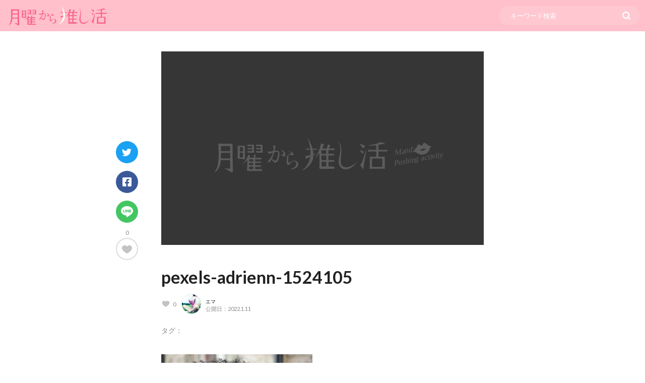

--- FILE ---
content_type: text/html; charset=UTF-8
request_url: https://oshikatu.com/article2399/pexels-adrienn-1524105/
body_size: 12904
content:
<!DOCTYPE html>
<html lang="ja">
<head prefix="og: http://ogp.me/ns# fb: http://ogp.me/ns/fb#">
      
  <meta http-equiv="Content-Type" content="text/html; charset=utf-8" />
  <!-- Google Tag Manager -->
<script>(function(w,d,s,l,i){w[l]=w[l]||[];w[l].push({'gtm.start':
new Date().getTime(),event:'gtm.js'});var f=d.getElementsByTagName(s)[0],
j=d.createElement(s),dl=l!='dataLayer'?'&l='+l:'';j.async=true;j.src=
'https://www.googletagmanager.com/gtm.js?id='+i+dl;f.parentNode.insertBefore(j,f);
})(window,document,'script','dataLayer','GTM-M78RBQK');</script>
<!-- End Google Tag Manager -->
<script data-ad-client="ca-pub-2520017073648152" async src="https://pagead2.googlesyndication.com/pagead/js/adsbygoogle.js"></script>
  <meta name="referrer" content="unsafe-url">
  <meta name="viewport" content="width=device-width, initial-scale=1.0, minimum-scale=1.0">
      
<script type="application/ld+json">
[{"@context":"https://schema.org",
"@type":"BreadcrumbList",
"itemListElement":[{
"@type":"ListItem","position":1,
"item":{
"@id":"https://oshikatu.com/","name":"月曜から推し活"}},
{
"@type":"ListItem","position":2,
"item":{"@id":"https://oshikatu.com/article2399/pexels-adrienn-1524105/","name":"pexels-adrienn-1524105"}}]},
{"@context":"https://schema.org",
"@type":"Article",
"name" : "pexels-adrienn-1524105",
"headline":"",
"url" : "https://oshikatu.com/article2399/pexels-adrienn-1524105/",
"mainEntityOfPage":"https://oshikatu.com/article2399/pexels-adrienn-1524105/",
"articleSection" : "",
"articleBody" : "",
"datePublished":"2022-01-11T12:18:41+09:00","dateModified":"2022-01-11T12:19:03+09:00",
"image":{
"@type":"ImageObject",
"url":"https://oshikatu.com/wp-content/themes/theme-oshikatu/assets/img/nophoto.svg",
"height":477,"width":720},
"author":{"@type":"Organization","name":"月曜から推し活 編集部"},
"publisher":{"@type":"Organization","name":"月曜から推し活 編集部",
"logo":{
"@type":"ImageObject",
"url":"https://oshikatu.com/wp-content/themes/theme-oshikatu/assets/img/common_logo.svg"}}}]
</script>  <!-- wp_head -->  
		<!-- All in One SEO 4.1.5.3 -->
		<title>pexels-adrienn-1524105 | ❤ジャニーズ❤KPOP❤アニメ❤舞台❤2次元から3次元まで、20代オタク女子3人が推し活・オタ活の話をしているサイトです🥰</title>
		<meta name="robots" content="max-image-preview:large" />
		<meta property="og:locale" content="ja_JP" />
		<meta property="og:site_name" content="❤ジャニーズ❤KPOP❤アニメ❤舞台❤2次元から3次元まで、20代オタク女子3人が推し活・オタ活の話をしているサイトです🥰 | 20代オタク女子3人が寄り集まった推し活ブログです！推し活Howtoやおすすめ、体験談を書いてます◎" />
		<meta property="og:type" content="article" />
		<meta property="og:title" content="pexels-adrienn-1524105 | ❤ジャニーズ❤KPOP❤アニメ❤舞台❤2次元から3次元まで、20代オタク女子3人が推し活・オタ活の話をしているサイトです🥰" />
		<meta property="article:published_time" content="2022-01-11T03:18:41+00:00" />
		<meta property="article:modified_time" content="2022-01-11T03:19:03+00:00" />
		<meta name="twitter:card" content="summary_large_image" />
		<meta name="twitter:domain" content="oshikatu.com" />
		<meta name="twitter:title" content="pexels-adrienn-1524105 | ❤ジャニーズ❤KPOP❤アニメ❤舞台❤2次元から3次元まで、20代オタク女子3人が推し活・オタ活の話をしているサイトです🥰" />
		<meta name="twitter:image" content="https://oshikatu.com/wp-content/uploads/2021/10/getuyoukaraoshikatu_OGPdefault.jpg" />
		<script type="application/ld+json" class="aioseo-schema">
			{"@context":"https:\/\/schema.org","@graph":[{"@type":"WebSite","@id":"https:\/\/oshikatu.com\/#website","url":"https:\/\/oshikatu.com\/","name":"\u2764\u30b8\u30e3\u30cb\u30fc\u30ba\u2764KPOP\u2764\u30a2\u30cb\u30e1\u2764\u821e\u53f0\u27642\u6b21\u5143\u304b\u30893\u6b21\u5143\u307e\u3067\u300120\u4ee3\u30aa\u30bf\u30af\u5973\u5b503\u4eba\u304c\u63a8\u3057\u6d3b\u30fb\u30aa\u30bf\u6d3b\u306e\u8a71\u3092\u3057\u3066\u3044\u308b\u30b5\u30a4\u30c8\u3067\u3059\ud83e\udd70","description":"20\u4ee3\u30aa\u30bf\u30af\u5973\u5b503\u4eba\u304c\u5bc4\u308a\u96c6\u307e\u3063\u305f\u63a8\u3057\u6d3b\u30d6\u30ed\u30b0\u3067\u3059\uff01\u63a8\u3057\u6d3bHowto\u3084\u304a\u3059\u3059\u3081\u3001\u4f53\u9a13\u8ac7\u3092\u66f8\u3044\u3066\u307e\u3059\u25ce","inLanguage":"ja","publisher":{"@id":"https:\/\/oshikatu.com\/#organization"}},{"@type":"Organization","@id":"https:\/\/oshikatu.com\/#organization","name":"\u2764\u30b8\u30e3\u30cb\u30fc\u30ba\u2764KPOP\u2764\u30a2\u30cb\u30e1\u2764\u821e\u53f0\u27642\u6b21\u5143\u304b\u30893\u6b21\u5143\u307e\u3067\u300120\u4ee3\u30aa\u30bf\u30af\u5973\u5b503\u4eba\u304c\u63a8\u3057\u6d3b\u30fb\u30aa\u30bf\u6d3b\u306e\u8a71\u3092\u3057\u3066\u3044\u308b\u30b5\u30a4\u30c8\u3067\u3059\ud83e\udd70","url":"https:\/\/oshikatu.com\/"},{"@type":"BreadcrumbList","@id":"https:\/\/oshikatu.com\/article2399\/pexels-adrienn-1524105\/#breadcrumblist","itemListElement":[{"@type":"ListItem","@id":"https:\/\/oshikatu.com\/#listItem","position":1,"item":{"@type":"WebPage","@id":"https:\/\/oshikatu.com\/","name":"Home","description":"20\u4ee3\u30aa\u30bf\u30af\u5973\u5b503\u4eba\u304c\u5bc4\u308a\u96c6\u307e\u3063\u305f\u63a8\u3057\u6d3b\u30d6\u30ed\u30b0\u3067\u3059\uff01\u63a8\u3057\u6d3bHowto\u3084\u304a\u3059\u3059\u3081\u3001\u4f53\u9a13\u8ac7\u3092\u66f8\u3044\u3066\u307e\u3059\u25ce","url":"https:\/\/oshikatu.com\/"},"nextItem":"https:\/\/oshikatu.com\/article2399\/pexels-adrienn-1524105\/#listItem"},{"@type":"ListItem","@id":"https:\/\/oshikatu.com\/article2399\/pexels-adrienn-1524105\/#listItem","position":2,"item":{"@type":"WebPage","@id":"https:\/\/oshikatu.com\/article2399\/pexels-adrienn-1524105\/","name":"pexels-adrienn-1524105","url":"https:\/\/oshikatu.com\/article2399\/pexels-adrienn-1524105\/"},"previousItem":"https:\/\/oshikatu.com\/#listItem"}]},{"@type":"Person","@id":"https:\/\/oshikatu.com\/articleauthor\/ema\/#author","url":"https:\/\/oshikatu.com\/articleauthor\/ema\/","name":"\u30a8\u30de","image":{"@type":"ImageObject","@id":"https:\/\/oshikatu.com\/article2399\/pexels-adrienn-1524105\/#authorImage","url":"https:\/\/oshikatu.com\/wp-content\/uploads\/2021\/06\/avatar_user_3_1624416300-96x96.jpg","width":96,"height":96,"caption":"\u30a8\u30de"}},{"@type":"ItemPage","@id":"https:\/\/oshikatu.com\/article2399\/pexels-adrienn-1524105\/#itempage","url":"https:\/\/oshikatu.com\/article2399\/pexels-adrienn-1524105\/","name":"pexels-adrienn-1524105 | \u2764\u30b8\u30e3\u30cb\u30fc\u30ba\u2764KPOP\u2764\u30a2\u30cb\u30e1\u2764\u821e\u53f0\u27642\u6b21\u5143\u304b\u30893\u6b21\u5143\u307e\u3067\u300120\u4ee3\u30aa\u30bf\u30af\u5973\u5b503\u4eba\u304c\u63a8\u3057\u6d3b\u30fb\u30aa\u30bf\u6d3b\u306e\u8a71\u3092\u3057\u3066\u3044\u308b\u30b5\u30a4\u30c8\u3067\u3059\ud83e\udd70","inLanguage":"ja","isPartOf":{"@id":"https:\/\/oshikatu.com\/#website"},"breadcrumb":{"@id":"https:\/\/oshikatu.com\/article2399\/pexels-adrienn-1524105\/#breadcrumblist"},"author":"https:\/\/oshikatu.com\/articleauthor\/ema\/#author","creator":"https:\/\/oshikatu.com\/articleauthor\/ema\/#author","datePublished":"2022-01-11T03:18:41+09:00","dateModified":"2022-01-11T03:19:03+09:00"}]}
		</script>
		<!-- All in One SEO -->

<link rel='dns-prefetch' href='//s.w.org' />
<link rel='stylesheet' id='wp-block-library-css'  href='https://oshikatu.com/wp-includes/css/dist/block-library/style.min.css?ver=5.7.2' type='text/css' media='all' />
<link rel='stylesheet' id='pz-linkcard-css'  href='//oshikatu.com/wp-content/uploads/pz-linkcard/style.css?ver=2.4.4.3.3' type='text/css' media='all' />
<link rel='stylesheet' id='ez-icomoon-css'  href='https://oshikatu.com/wp-content/plugins/easy-table-of-contents/vendor/icomoon/style.min.css?ver=2.0.17' type='text/css' media='all' />
<link rel='stylesheet' id='ez-toc-css'  href='https://oshikatu.com/wp-content/plugins/easy-table-of-contents/assets/css/screen.min.css?ver=2.0.17' type='text/css' media='all' />
<style id='ez-toc-inline-css' type='text/css'>
div#ez-toc-container p.ez-toc-title {font-size: 120%;}div#ez-toc-container p.ez-toc-title {font-weight: 500;}div#ez-toc-container ul li {font-size: 95%;}
</style>
<link rel='stylesheet' id='theme_mensesthe-style-css'  href='https://oshikatu.com/wp-content/themes/theme-oshikatu/assets/css/style.css?ver=5.7.2' type='text/css' media='all' />
<link rel="alternate" type="application/json+oembed" href="https://oshikatu.com/wp-json/oembed/1.0/embed?url=https%3A%2F%2Foshikatu.com%2Farticle2399%2Fpexels-adrienn-1524105%2F" />
<link rel="alternate" type="text/xml+oembed" href="https://oshikatu.com/wp-json/oembed/1.0/embed?url=https%3A%2F%2Foshikatu.com%2Farticle2399%2Fpexels-adrienn-1524105%2F&#038;format=xml" />
<meta name="robots" content="noindex"><!--画像だけnoindex-->  <!-- End wp_head -->
      <meta name="robots" content="index, follow"/>
    <link rel="apple-touch-icon" sizes="180x180" href="https://oshikatu.com/wp-content/themes/theme-oshikatu/assets/img/favicon/apple-touch-icon.png">
  <link rel="icon" type="image/png" sizes="32x32" href="https://oshikatu.com/wp-content/themes/theme-oshikatu/assets/img/favicon/favicon-32x32.png">
  <link rel="icon" type="image/png" sizes="16x16" href="https://oshikatu.com/wp-content/themes/theme-oshikatu/assets/img/favicon/favicon-16x16.png">
      <link href="https://oshikatu.com/wp-content/themes/theme-oshikatu/assets/css/style.css" media="all" rel="stylesheet">
</head>
<body class="attachment attachment-template-default single single-attachment postid-2410 attachmentid-2410 attachment-jpeg">
<!-- Google Tag Manager (noscript) -->
<noscript><iframe src="https://www.googletagmanager.com/ns.html?id=GTM-M78RBQK"
height="0" width="0" style="display:none;visibility:hidden"></iframe></noscript>
<!-- End Google Tag Manager (noscript) -->
    <header id="js-header" class="l-header header is-fixed">

  <div class="l-header__body">
    <div class="l-header__content">
      <div class="l-header__logo">
        <a href="https://oshikatu.com/">
          <img src="https://oshikatu.com/wp-content/themes/theme-oshikatu/assets/img/common_logo.svg" alt="月曜から推し活">
        </a>
      </div>
      

<form method="get" class="c-searchform" action="https://oshikatu.com/">
  <div class="c-searchform-box">
    <input type="text" placeholder="キーワード検索" name="s" class="c-searchform-input" value="">


    <input type="hidden" value="post" name="post_type" id="post_type">
    <div id="c-searchform-trigger"></div>
    <button type="submit" value="送信" class="c-searchform-icon--input">
      <svg version="1.1" id="" xmlns="http://www.w3.org/2000/svg" xmlns:xlink="http://www.w3.org/1999/xlink" x="0px" y="0px" viewBox="0 0 17.2 17.5" style="enable-background:new 0 0 17.2 17.5;">
        <path class="st0" d="M16.8,15.4l-2.9-2.9c1-1.3,1.6-2.9,1.6-4.7C15.5,3.5,12,0,7.8,0S0,3.5,0,7.8s3.5,7.8,7.8,7.8c1.6,0,3.1-0.5,4.3-1.3l3,3c0.2,0.2,0.6,0.4,0.9,0.4s0.6-0.1,0.9-0.4C17.3,16.6,17.3,15.9,16.8,15.4z M2.5,7.8c0-2.9,2.4-5.2,5.2-5.2c2.9,0,5.2,2.4,5.2,5.2c0,2.9-2.4,5.2-5.2,5.2C4.9,13,2.5,10.6,2.5,7.8z"/>
      </svg>
    </button>
  </div>
</form>

    </div>
  </div>
</header>



<div class="l-wrap">
  <article class="l-main-single">
    <div class="single-cv-box js-fixed-sns">
      

<ul class="c-sns-list">
  <li>
    <a class="twitter" href="https://twitter.com/intent/tweet?text=%23月曜から推し活 %23推し活%0Apexels-adrienn-1524105&url=https://oshikatu.com/article2399/pexels-adrienn-1524105/" target="_blank" rel="nofollow noopener noreferrer">
      <svg id="icon_sns_twitter" xmlns="http://www.w3.org/2000/svg" width="19.469" height="15" viewBox="0 0 19.469 15">
        <path id="twitter-brands" d="M16.57,51.82c.012.164.012.328.012.492a10.7,10.7,0,0,1-10.77,10.77A10.7,10.7,0,0,1,0,61.383a7.831,7.831,0,0,0,.914.047,7.581,7.581,0,0,0,4.7-1.617,3.792,3.792,0,0,1-3.539-2.625,4.773,4.773,0,0,0,.715.059,4,4,0,0,0,1-.129A3.786,3.786,0,0,1,.75,53.4v-.047a3.812,3.812,0,0,0,1.711.48,3.791,3.791,0,0,1-1.172-5.062,10.759,10.759,0,0,0,7.8,3.961A4.273,4.273,0,0,1,9,51.867a3.789,3.789,0,0,1,6.551-2.59,7.452,7.452,0,0,0,2.4-.914,3.775,3.775,0,0,1-1.664,2.086,7.588,7.588,0,0,0,2.18-.586A8.137,8.137,0,0,1,16.57,51.82Z" transform="translate(0 -48.082)" fill="#fff"/>
      </svg>
    </a>
  </li>
  <li>
    <a class="facebook" href="https://www.facebook.com/sharer.php?u=https://oshikatu.com/article2399/pexels-adrienn-1524105/&hashtag=%23月曜から推し活" target="_blank" rel="nofollow noopener noreferrer">
      <svg id="icon_sns_facebook" xmlns="http://www.w3.org/2000/svg" width="19" height="18" viewBox="0 0 19 18">
        <path id="facebook-square-brands" d="M16.071,32H1.929A1.929,1.929,0,0,0,0,33.929V48.071A1.929,1.929,0,0,0,1.929,50H7.443V43.88H4.912V41H7.443V38.8a3.516,3.516,0,0,1,3.764-3.876,15.335,15.335,0,0,1,2.231.194v2.451H12.181a1.44,1.44,0,0,0-1.624,1.556V41H13.32l-.442,2.88H10.557V50h5.515A1.929,1.929,0,0,0,18,48.071V33.929A1.929,1.929,0,0,0,16.071,32Z" transform="translate(0 -32)" fill="#fff"/>
      </svg>
    </a>
  </li>
  <li>
    <a class="line" href="https://timeline.line.me/social-plugin/share?url=https://oshikatu.com/article2399/pexels-adrienn-1524105/ %23月曜から推し活 %23推し活%0D%0Apexels-adrienn-1524105" target="_blank">
      <svg xmlns="http://www.w3.org/2000/svg" width="23.082" height="22" viewBox="0 0 23.082 22">
        <path id="パス_844" data-name="パス 844" d="M836.025-662.327a9.7,9.7,0,0,0-4.337-4.393,13.612,13.612,0,0,0-6.626-1.59c-.231.016-.665.039-1.1.076a12.816,12.816,0,0,0-4.488,1.213,10.352,10.352,0,0,0-4.505,3.91,7.682,7.682,0,0,0-1.014,5.921,8.374,8.374,0,0,0,2.233,4.024,11.859,11.859,0,0,0,6.354,3.33c.412.083.833.131,1.236.242a.82.82,0,0,1,.668.9,8.613,8.613,0,0,1-.07.885c-.041.37-.109.737-.134,1.107a.343.343,0,0,0,.4.391,1.651,1.651,0,0,0,.522-.106,6.686,6.686,0,0,0,.818-.4,42.649,42.649,0,0,0,6.649-4.678,15.246,15.246,0,0,0,2.731-2.965A7.539,7.539,0,0,0,836.025-662.327Zm-14.8,6.25c-.988,0-1.975,0-2.963,0-.2,0-.266-.084-.266-.308q0-1.15,0-2.3,0-1.129,0-2.258c0-.277.061-.336.343-.336h.5c.275,0,.336.061.337.343q0,1.689,0,3.377c0,.3,0,.3.3.3h1.678c.288,0,.348.061.35.354,0,.18,0,.359,0,.539S821.419-656.077,821.229-656.077Zm2.1-.342c0,.279-.063.341-.338.342h-.477c-.309,0-.365-.054-.365-.356q0-1,0-2.01,0-1.254,0-2.507c0-.265.065-.328.328-.329h.518c.27,0,.332.057.333.324,0,.767,0,1.533,0,2.3h0Q823.328-657.538,823.328-656.419Zm5.305,0c0,.28-.068.312-.338.349a1.091,1.091,0,0,1-1.169-.578c-.528-.8-1.129-1.552-1.7-2.323-.032-.043-.068-.082-.1-.123l-.046.013v.225q0,1.223,0,2.446c0,.267-.065.332-.328.333-.187,0-.373,0-.56,0-.217,0-.291-.072-.292-.283q0-2.322,0-4.644c0-.19.087-.272.278-.278.763-.024.765-.029,1.219.581.552.742,1.1,1.489,1.649,2.233.052.071.107.14.2.262.007-.128.014-.2.014-.269,0-.822,0-1.645,0-2.467,0-.279.063-.337.342-.338.173,0,.345,0,.518,0,.252,0,.315.064.316.321q0,1.389,0,2.778C828.634-657.595,828.635-657.008,828.633-656.42Zm1.947-3.446a2.008,2.008,0,0,1,0,.393c-.018.181.063.219.227.217.573-.008,1.147,0,1.72,0,.345,0,.376.032.377.381,0,.159,0,.318,0,.477,0,.238-.058.3-.292.3-.594,0-1.189.006-1.783,0-.179,0-.273.035-.25.238s-.046.457.057.572c.089.1.362.04.554.041.463,0,.926,0,1.389,0,.253,0,.322.07.325.317,0,.193,0,.387,0,.58a.246.246,0,0,1-.278.281c-.981,0-1.963,0-2.944,0-.206,0-.278-.08-.279-.3,0-.767,0-1.534,0-2.3s0-1.507,0-2.26c0-.285.057-.344.336-.344q1.43,0,2.861,0c.226,0,.3.072.3.294q0,.29,0,.581c0,.227-.071.3-.3.3-.594,0-1.189.009-1.783,0C830.631-660.114,830.561-660.056,830.58-659.866Z" transform="translate(-813.751 668.31)" fill="#fff"/>
      </svg>
    </a>
  </li>
</ul>
      <div class="single-cv-favorite" id="js-single-favorite">
        
		<div class="wpulike wpulike-animated-heart " ><div class="wp_ulike_general_class wp_ulike_is_not_liked"><button type="button"
					aria-label="いいねボタン"
					data-ulike-id="2410"
					data-ulike-nonce="5d22a0763e"
					data-ulike-type="likeThis"
					data-ulike-template="wpulike-animated-heart"
					data-ulike-display-likers=""
					data-ulike-disable-pophover=""
					class="wp_ulike_btn wp_ulike_put_image wp_likethis_2410 likeButton-wrapper"><svg class="likeButton wpulike-svg-heart wpulike-svg-heart-pop one" width="500" height="410" viewBox="0 0 500 410"><circle class="explosion" r="150" cx="250" cy="190"></circle><g class="particleLayer"><circle fill="#8CE8C3" cx="130" cy="126.5" r="12.5"/><circle fill="#8CE8C3" cx="411" cy="313.5" r="12.5"/><circle fill="#91D2FA" cx="279" cy="86.5" r="12.5"/><circle fill="#91D2FA" cx="155" cy="390.5" r="12.5"/><circle fill="#CC8EF5" cx="89" cy="292.5" r="10.5"/><circle fill="#9BDFBA" cx="414" cy="282.5" r="10.5"/><circle fill="#9BDFBA" cx="115" cy="149.5" r="10.5"/><circle fill="#9FC7FA" cx="250" cy="80.5" r="10.5"/><circle fill="#9FC7FA" cx="78" cy="261.5" r="10.5"/><circle fill="#96D8E9" cx="182" cy="402.5" r="10.5"/><circle fill="#CC8EF5" cx="401.5" cy="166" r="13"/><circle fill="#DB92D0" cx="379" cy="141.5" r="10.5"/><circle fill="#DB92D0" cx="327" cy="397.5" r="10.5"/><circle fill="#DD99B8" cx="296" cy="392.5" r="10.5"/></g><path id="icon-good" class="heart" d="M343.2,36.9c-37.6-0.3-72.8,18.7-93.1,50.4c-20.4-31.7-55.6-50.8-93.2-50.4
	C95.1,37.1,45.2,87.2,45,149c0,111.1,205,224.1,205,224.1S455,261,455,149C454.8,87.1,404.9,37.1,343.2,36.9z"/></svg><span class="count-box">0</span>				</button></div></div>
	      </div>
    </div>

            <div class="single-mainImage skeleton">
                      <img src="https://oshikatu.com/wp-content/themes/theme-oshikatu/assets/img/nophoto.svg" alt="月曜から推し活">
                  </div>
        <div class="single-box single-box-fv">


          <!--single-detail-->
          <div class="single-detail">
            <div class="single-heading">
              <h1 class="single-title"><a href="https://oshikatu.com/article2399/pexels-adrienn-1524105/">pexels-adrienn-1524105</a></h1>
              <div class="single-status">
                <div class="single-heading-favorite">
                  
		<div class="wpulike wpulike-animated-heart " ><div class="wp_ulike_general_class wp_ulike_is_not_liked"><button type="button"
					aria-label="いいねボタン"
					data-ulike-id="2410"
					data-ulike-nonce="5d22a0763e"
					data-ulike-type="likeThis"
					data-ulike-template="wpulike-animated-heart"
					data-ulike-display-likers=""
					data-ulike-disable-pophover=""
					class="wp_ulike_btn wp_ulike_put_image wp_likethis_2410 likeButton-wrapper"><svg class="likeButton wpulike-svg-heart wpulike-svg-heart-pop one" width="500" height="410" viewBox="0 0 500 410"><circle class="explosion" r="150" cx="250" cy="190"></circle><g class="particleLayer"><circle fill="#8CE8C3" cx="130" cy="126.5" r="12.5"/><circle fill="#8CE8C3" cx="411" cy="313.5" r="12.5"/><circle fill="#91D2FA" cx="279" cy="86.5" r="12.5"/><circle fill="#91D2FA" cx="155" cy="390.5" r="12.5"/><circle fill="#CC8EF5" cx="89" cy="292.5" r="10.5"/><circle fill="#9BDFBA" cx="414" cy="282.5" r="10.5"/><circle fill="#9BDFBA" cx="115" cy="149.5" r="10.5"/><circle fill="#9FC7FA" cx="250" cy="80.5" r="10.5"/><circle fill="#9FC7FA" cx="78" cy="261.5" r="10.5"/><circle fill="#96D8E9" cx="182" cy="402.5" r="10.5"/><circle fill="#CC8EF5" cx="401.5" cy="166" r="13"/><circle fill="#DB92D0" cx="379" cy="141.5" r="10.5"/><circle fill="#DB92D0" cx="327" cy="397.5" r="10.5"/><circle fill="#DD99B8" cx="296" cy="392.5" r="10.5"/></g><path id="icon-good" class="heart" d="M343.2,36.9c-37.6-0.3-72.8,18.7-93.1,50.4c-20.4-31.7-55.6-50.8-93.2-50.4
	C95.1,37.1,45.2,87.2,45,149c0,111.1,205,224.1,205,224.1S455,261,455,149C454.8,87.1,404.9,37.1,343.2,36.9z"/></svg><span class="count-box">0</span>				</button></div></div>
	                </div>

                <div class="avatar">
                  <div class="avatar__inner">
                    <div class="avatar__img"><img alt='' src='https://oshikatu.com/wp-content/uploads/2021/06/avatar_user_3_1624416300-120x120.jpg' srcset='https://oshikatu.com/wp-content/uploads/2021/06/avatar_user_3_1624416300-240x240.jpg 2x' class='avatar avatar-120 photo' height='120' width='120' loading='lazy'/></div>
                    <div class="avatar__status">
                      <span class="article-creatorName">エマ</span>
                      <div class="time">
                                                <time datetime="2022.1.11">
                          公開日：2022.1.11                        </time>

                      </div>
                    </div>
                  </div>
                </div>

              </div>

              <div class="single-heading-category c-tag">
                <ul class="c-tagList">
                  <li class="c-tagList__title">タグ：</li>
                                  </ul>
              </div>
            </div>
            <p class="attachment"><a href='https://oshikatu.com/wp-content/uploads/2022/01/pexels-adrienn-1524105.jpg'><img width="300" height="200" src="https://oshikatu.com/wp-content/uploads/2022/01/pexels-adrienn-1524105.jpg" class="attachment-medium size-medium" alt="" loading="lazy" /></a></p>
          </div>
          <div class="single-heading-category">
            <ul class="c-catgList">
              <li class="c-catgList__title">カテゴリ：</li>
                          </ul>
          </div>
        </div>
        <!--single-box-->

        <!--single-map-->

        <!--// have_posts-->

    <div class="single-link-group">
      <div class="single-link-group__side">
        <a class="c-btn-more c-btn-prev c-btn-more-none" href="https://oshikatu.com/article2399/" rel="prev">前へ</a>      </div>
      <div class="single-link-group__center">
        <a href="https://oshikatu.com/" class="c-btn-more c-btn-more-none single-link-more">記事一覧へ</a>
      </div>
      <div class="single-link-group__side">
              </div>
    </div>

    <!--関連記事：今見ている記事と同じカテゴリーに含まれている記事をランダム-->
    
<div class="article-related-wrap">
  <h3 class="title">おすすめ記事</h3>
  <div class="article-related__list">
          <article class="article article--related">
        <a href="https://oshikatu.com/article94/">
          <div class="article-image-box">
                          <div class="article-image">
    <picture>
      <source type="image/webp" srcset="https://oshikatu.com/wp-content/uploads/2021/06/オタクに向いてる仕事って何？推し活歴7年のオタクがおすすめする6つの仕事を大公開！-9.png.webp" alt=""/>
      <img src="https://oshikatu.com/wp-content/uploads/2021/06/オタクに向いてる仕事って何？推し活歴7年のオタクがおすすめする6つの仕事を大公開！-9.png" alt="" />
    </picture>
  </div>
          </div>
          <div class="article-heading">
            <h2 class="title">オタクに向いてる仕事って何？推し活歴7年のオタクがおすすめする6つの仕事を大公開！</h2>
          </div>
        </a>
        <div class="article-bottom">
          
		<div class="wpulike wpulike-animated-heart " ><div class="wp_ulike_general_class wp_ulike_is_not_liked"><button type="button"
					aria-label="いいねボタン"
					data-ulike-id="94"
					data-ulike-nonce="47f724186d"
					data-ulike-type="likeThis"
					data-ulike-template="wpulike-animated-heart"
					data-ulike-display-likers=""
					data-ulike-disable-pophover=""
					class="wp_ulike_btn wp_ulike_put_image wp_likethis_94 likeButton-wrapper"><svg class="likeButton wpulike-svg-heart wpulike-svg-heart-pop one" width="500" height="410" viewBox="0 0 500 410"><circle class="explosion" r="150" cx="250" cy="190"></circle><g class="particleLayer"><circle fill="#8CE8C3" cx="130" cy="126.5" r="12.5"/><circle fill="#8CE8C3" cx="411" cy="313.5" r="12.5"/><circle fill="#91D2FA" cx="279" cy="86.5" r="12.5"/><circle fill="#91D2FA" cx="155" cy="390.5" r="12.5"/><circle fill="#CC8EF5" cx="89" cy="292.5" r="10.5"/><circle fill="#9BDFBA" cx="414" cy="282.5" r="10.5"/><circle fill="#9BDFBA" cx="115" cy="149.5" r="10.5"/><circle fill="#9FC7FA" cx="250" cy="80.5" r="10.5"/><circle fill="#9FC7FA" cx="78" cy="261.5" r="10.5"/><circle fill="#96D8E9" cx="182" cy="402.5" r="10.5"/><circle fill="#CC8EF5" cx="401.5" cy="166" r="13"/><circle fill="#DB92D0" cx="379" cy="141.5" r="10.5"/><circle fill="#DB92D0" cx="327" cy="397.5" r="10.5"/><circle fill="#DD99B8" cx="296" cy="392.5" r="10.5"/></g><path id="icon-good" class="heart" d="M343.2,36.9c-37.6-0.3-72.8,18.7-93.1,50.4c-20.4-31.7-55.6-50.8-93.2-50.4
	C95.1,37.1,45.2,87.2,45,149c0,111.1,205,224.1,205,224.1S455,261,455,149C454.8,87.1,404.9,37.1,343.2,36.9z"/></svg><span class="count-box">22</span>				</button></div></div>
	          <time class="top-news__date" datetime="2021.6.14">2021.6.14</time>
        </div>
      </article>
          <article class="article article--related">
        <a href="https://oshikatu.com/article844/">
          <div class="article-image-box">
                          <div class="article-image">
    <picture>
      <source type="image/webp" srcset="https://oshikatu.com/wp-content/uploads/2021/08/推し　プレゼント　アイキャッチ画像.png.webp" alt=""/>
      <img src="https://oshikatu.com/wp-content/uploads/2021/08/推し　プレゼント　アイキャッチ画像.png" alt="" />
    </picture>
  </div>
          </div>
          <div class="article-heading">
            <h2 class="title">三次元の推しにプレゼントを贈りたいオタク必見！おすすめのプレゼントや渡す方法を大公開！</h2>
          </div>
        </a>
        <div class="article-bottom">
          
		<div class="wpulike wpulike-animated-heart " ><div class="wp_ulike_general_class wp_ulike_is_not_liked"><button type="button"
					aria-label="いいねボタン"
					data-ulike-id="844"
					data-ulike-nonce="193ed2ffb8"
					data-ulike-type="likeThis"
					data-ulike-template="wpulike-animated-heart"
					data-ulike-display-likers=""
					data-ulike-disable-pophover=""
					class="wp_ulike_btn wp_ulike_put_image wp_likethis_844 likeButton-wrapper"><svg class="likeButton wpulike-svg-heart wpulike-svg-heart-pop one" width="500" height="410" viewBox="0 0 500 410"><circle class="explosion" r="150" cx="250" cy="190"></circle><g class="particleLayer"><circle fill="#8CE8C3" cx="130" cy="126.5" r="12.5"/><circle fill="#8CE8C3" cx="411" cy="313.5" r="12.5"/><circle fill="#91D2FA" cx="279" cy="86.5" r="12.5"/><circle fill="#91D2FA" cx="155" cy="390.5" r="12.5"/><circle fill="#CC8EF5" cx="89" cy="292.5" r="10.5"/><circle fill="#9BDFBA" cx="414" cy="282.5" r="10.5"/><circle fill="#9BDFBA" cx="115" cy="149.5" r="10.5"/><circle fill="#9FC7FA" cx="250" cy="80.5" r="10.5"/><circle fill="#9FC7FA" cx="78" cy="261.5" r="10.5"/><circle fill="#96D8E9" cx="182" cy="402.5" r="10.5"/><circle fill="#CC8EF5" cx="401.5" cy="166" r="13"/><circle fill="#DB92D0" cx="379" cy="141.5" r="10.5"/><circle fill="#DB92D0" cx="327" cy="397.5" r="10.5"/><circle fill="#DD99B8" cx="296" cy="392.5" r="10.5"/></g><path id="icon-good" class="heart" d="M343.2,36.9c-37.6-0.3-72.8,18.7-93.1,50.4c-20.4-31.7-55.6-50.8-93.2-50.4
	C95.1,37.1,45.2,87.2,45,149c0,111.1,205,224.1,205,224.1S455,261,455,149C454.8,87.1,404.9,37.1,343.2,36.9z"/></svg><span class="count-box">18</span>				</button></div></div>
	          <time class="top-news__date" datetime="2021.8.23">2021.8.23</time>
        </div>
      </article>
          <article class="article article--related">
        <a href="https://oshikatu.com/article5306/">
          <div class="article-image-box">
                          <div class="article-image">
    <picture>
      <source type="image/webp" srcset="https://oshikatu.com/wp-content/uploads/2025/07/oshikatsu.jpg.webp" alt="推し活でお金がない！オタクに向いてる仕事が探せる体入エミリーをご紹介！｜月曜から推し活"/>
      <img src="https://oshikatu.com/wp-content/uploads/2025/07/oshikatsu.jpg" alt="推し活でお金がない！オタクに向いてる仕事が探せる体入エミリーをご紹介！｜月曜から推し活" />
    </picture>
  </div>
          </div>
          <div class="article-heading">
            <h2 class="title">推し活でお金がない！オタクに向いてる仕事が探せる体入エミリーをご紹介！</h2>
          </div>
        </a>
        <div class="article-bottom">
          
		<div class="wpulike wpulike-animated-heart " ><div class="wp_ulike_general_class wp_ulike_is_not_liked"><button type="button"
					aria-label="いいねボタン"
					data-ulike-id="5306"
					data-ulike-nonce="54201bf68e"
					data-ulike-type="likeThis"
					data-ulike-template="wpulike-animated-heart"
					data-ulike-display-likers=""
					data-ulike-disable-pophover=""
					class="wp_ulike_btn wp_ulike_put_image wp_likethis_5306 likeButton-wrapper"><svg class="likeButton wpulike-svg-heart wpulike-svg-heart-pop one" width="500" height="410" viewBox="0 0 500 410"><circle class="explosion" r="150" cx="250" cy="190"></circle><g class="particleLayer"><circle fill="#8CE8C3" cx="130" cy="126.5" r="12.5"/><circle fill="#8CE8C3" cx="411" cy="313.5" r="12.5"/><circle fill="#91D2FA" cx="279" cy="86.5" r="12.5"/><circle fill="#91D2FA" cx="155" cy="390.5" r="12.5"/><circle fill="#CC8EF5" cx="89" cy="292.5" r="10.5"/><circle fill="#9BDFBA" cx="414" cy="282.5" r="10.5"/><circle fill="#9BDFBA" cx="115" cy="149.5" r="10.5"/><circle fill="#9FC7FA" cx="250" cy="80.5" r="10.5"/><circle fill="#9FC7FA" cx="78" cy="261.5" r="10.5"/><circle fill="#96D8E9" cx="182" cy="402.5" r="10.5"/><circle fill="#CC8EF5" cx="401.5" cy="166" r="13"/><circle fill="#DB92D0" cx="379" cy="141.5" r="10.5"/><circle fill="#DB92D0" cx="327" cy="397.5" r="10.5"/><circle fill="#DD99B8" cx="296" cy="392.5" r="10.5"/></g><path id="icon-good" class="heart" d="M343.2,36.9c-37.6-0.3-72.8,18.7-93.1,50.4c-20.4-31.7-55.6-50.8-93.2-50.4
	C95.1,37.1,45.2,87.2,45,149c0,111.1,205,224.1,205,224.1S455,261,455,149C454.8,87.1,404.9,37.1,343.2,36.9z"/></svg><span class="count-box">1</span>				</button></div></div>
	          <time class="top-news__date" datetime="2025.7.23">2025.7.23</time>
        </div>
      </article>
          <article class="article article--related">
        <a href="https://oshikatu.com/article1444/">
          <div class="article-image-box">
                          <div class="article-image">
    <picture>
      <source type="image/webp" srcset="https://oshikatu.com/wp-content/uploads/2021/10/推し-結婚-ショック-なぜ.png.webp" alt=""/>
      <img src="https://oshikatu.com/wp-content/uploads/2021/10/推し-結婚-ショック-なぜ.png" alt="" />
    </picture>
  </div>
          </div>
          <div class="article-heading">
            <h2 class="title">推しの結婚にショックなのはなぜ？現実を受け入れられなかったオタクが立ち直った方法</h2>
          </div>
        </a>
        <div class="article-bottom">
          
		<div class="wpulike wpulike-animated-heart " ><div class="wp_ulike_general_class wp_ulike_is_not_liked"><button type="button"
					aria-label="いいねボタン"
					data-ulike-id="1444"
					data-ulike-nonce="dc2352d541"
					data-ulike-type="likeThis"
					data-ulike-template="wpulike-animated-heart"
					data-ulike-display-likers=""
					data-ulike-disable-pophover=""
					class="wp_ulike_btn wp_ulike_put_image wp_likethis_1444 likeButton-wrapper"><svg class="likeButton wpulike-svg-heart wpulike-svg-heart-pop one" width="500" height="410" viewBox="0 0 500 410"><circle class="explosion" r="150" cx="250" cy="190"></circle><g class="particleLayer"><circle fill="#8CE8C3" cx="130" cy="126.5" r="12.5"/><circle fill="#8CE8C3" cx="411" cy="313.5" r="12.5"/><circle fill="#91D2FA" cx="279" cy="86.5" r="12.5"/><circle fill="#91D2FA" cx="155" cy="390.5" r="12.5"/><circle fill="#CC8EF5" cx="89" cy="292.5" r="10.5"/><circle fill="#9BDFBA" cx="414" cy="282.5" r="10.5"/><circle fill="#9BDFBA" cx="115" cy="149.5" r="10.5"/><circle fill="#9FC7FA" cx="250" cy="80.5" r="10.5"/><circle fill="#9FC7FA" cx="78" cy="261.5" r="10.5"/><circle fill="#96D8E9" cx="182" cy="402.5" r="10.5"/><circle fill="#CC8EF5" cx="401.5" cy="166" r="13"/><circle fill="#DB92D0" cx="379" cy="141.5" r="10.5"/><circle fill="#DB92D0" cx="327" cy="397.5" r="10.5"/><circle fill="#DD99B8" cx="296" cy="392.5" r="10.5"/></g><path id="icon-good" class="heart" d="M343.2,36.9c-37.6-0.3-72.8,18.7-93.1,50.4c-20.4-31.7-55.6-50.8-93.2-50.4
	C95.1,37.1,45.2,87.2,45,149c0,111.1,205,224.1,205,224.1S455,261,455,149C454.8,87.1,404.9,37.1,343.2,36.9z"/></svg><span class="count-box">48</span>				</button></div></div>
	          <time class="top-news__date" datetime="2021.10.11">2021.10.11</time>
        </div>
      </article>
          <article class="article article--related">
        <a href="https://oshikatu.com/article2455/">
          <div class="article-image-box">
                          <div class="article-image">
    <picture>
      <source type="image/webp" srcset="https://oshikatu.com/wp-content/uploads/2022/01/クリームソーダ-1.jpg.webp" alt="東京から地方まで！推し色のクリームソーダを楽しめる喫茶店・カフェ15選！"/>
      <img src="https://oshikatu.com/wp-content/uploads/2022/01/クリームソーダ-1.jpg" alt="東京から地方まで！推し色のクリームソーダを楽しめる喫茶店・カフェ15選！" />
    </picture>
  </div>
          </div>
          <div class="article-heading">
            <h2 class="title">東京から地方まで！推し色のクリームソーダを楽しめる喫茶店・カフェ15選！</h2>
          </div>
        </a>
        <div class="article-bottom">
          
		<div class="wpulike wpulike-animated-heart " ><div class="wp_ulike_general_class wp_ulike_is_not_liked"><button type="button"
					aria-label="いいねボタン"
					data-ulike-id="2455"
					data-ulike-nonce="e2020ff4e0"
					data-ulike-type="likeThis"
					data-ulike-template="wpulike-animated-heart"
					data-ulike-display-likers=""
					data-ulike-disable-pophover=""
					class="wp_ulike_btn wp_ulike_put_image wp_likethis_2455 likeButton-wrapper"><svg class="likeButton wpulike-svg-heart wpulike-svg-heart-pop one" width="500" height="410" viewBox="0 0 500 410"><circle class="explosion" r="150" cx="250" cy="190"></circle><g class="particleLayer"><circle fill="#8CE8C3" cx="130" cy="126.5" r="12.5"/><circle fill="#8CE8C3" cx="411" cy="313.5" r="12.5"/><circle fill="#91D2FA" cx="279" cy="86.5" r="12.5"/><circle fill="#91D2FA" cx="155" cy="390.5" r="12.5"/><circle fill="#CC8EF5" cx="89" cy="292.5" r="10.5"/><circle fill="#9BDFBA" cx="414" cy="282.5" r="10.5"/><circle fill="#9BDFBA" cx="115" cy="149.5" r="10.5"/><circle fill="#9FC7FA" cx="250" cy="80.5" r="10.5"/><circle fill="#9FC7FA" cx="78" cy="261.5" r="10.5"/><circle fill="#96D8E9" cx="182" cy="402.5" r="10.5"/><circle fill="#CC8EF5" cx="401.5" cy="166" r="13"/><circle fill="#DB92D0" cx="379" cy="141.5" r="10.5"/><circle fill="#DB92D0" cx="327" cy="397.5" r="10.5"/><circle fill="#DD99B8" cx="296" cy="392.5" r="10.5"/></g><path id="icon-good" class="heart" d="M343.2,36.9c-37.6-0.3-72.8,18.7-93.1,50.4c-20.4-31.7-55.6-50.8-93.2-50.4
	C95.1,37.1,45.2,87.2,45,149c0,111.1,205,224.1,205,224.1S455,261,455,149C454.8,87.1,404.9,37.1,343.2,36.9z"/></svg><span class="count-box">10</span>				</button></div></div>
	          <time class="top-news__date" datetime="2022.1.24">2022.1.24</time>
        </div>
      </article>
          <article class="article article--related">
        <a href="https://oshikatu.com/article3497/">
          <div class="article-image-box">
                          <div class="article-image">
    <picture>
      <source type="image/webp" srcset="https://oshikatu.com/wp-content/uploads/2022/07/【初心者必見】-ジャニーズのファンレターは-書き方が大切！.png.webp" alt=""/>
      <img src="https://oshikatu.com/wp-content/uploads/2022/07/【初心者必見】-ジャニーズのファンレターは-書き方が大切！.png" alt="" />
    </picture>
  </div>
          </div>
          <div class="article-heading">
            <h2 class="title">【初心者必見】ジャニーズのファンレターは書き方が大切！読んでもらえる手紙のポイントも伝授♡</h2>
          </div>
        </a>
        <div class="article-bottom">
          
		<div class="wpulike wpulike-animated-heart " ><div class="wp_ulike_general_class wp_ulike_is_not_liked"><button type="button"
					aria-label="いいねボタン"
					data-ulike-id="3497"
					data-ulike-nonce="a39a921701"
					data-ulike-type="likeThis"
					data-ulike-template="wpulike-animated-heart"
					data-ulike-display-likers=""
					data-ulike-disable-pophover=""
					class="wp_ulike_btn wp_ulike_put_image wp_likethis_3497 likeButton-wrapper"><svg class="likeButton wpulike-svg-heart wpulike-svg-heart-pop one" width="500" height="410" viewBox="0 0 500 410"><circle class="explosion" r="150" cx="250" cy="190"></circle><g class="particleLayer"><circle fill="#8CE8C3" cx="130" cy="126.5" r="12.5"/><circle fill="#8CE8C3" cx="411" cy="313.5" r="12.5"/><circle fill="#91D2FA" cx="279" cy="86.5" r="12.5"/><circle fill="#91D2FA" cx="155" cy="390.5" r="12.5"/><circle fill="#CC8EF5" cx="89" cy="292.5" r="10.5"/><circle fill="#9BDFBA" cx="414" cy="282.5" r="10.5"/><circle fill="#9BDFBA" cx="115" cy="149.5" r="10.5"/><circle fill="#9FC7FA" cx="250" cy="80.5" r="10.5"/><circle fill="#9FC7FA" cx="78" cy="261.5" r="10.5"/><circle fill="#96D8E9" cx="182" cy="402.5" r="10.5"/><circle fill="#CC8EF5" cx="401.5" cy="166" r="13"/><circle fill="#DB92D0" cx="379" cy="141.5" r="10.5"/><circle fill="#DB92D0" cx="327" cy="397.5" r="10.5"/><circle fill="#DD99B8" cx="296" cy="392.5" r="10.5"/></g><path id="icon-good" class="heart" d="M343.2,36.9c-37.6-0.3-72.8,18.7-93.1,50.4c-20.4-31.7-55.6-50.8-93.2-50.4
	C95.1,37.1,45.2,87.2,45,149c0,111.1,205,224.1,205,224.1S455,261,455,149C454.8,87.1,404.9,37.1,343.2,36.9z"/></svg><span class="count-box">194</span>				</button></div></div>
	          <time class="top-news__date" datetime="2022.7.25">2022.7.25</time>
        </div>
      </article>
          <article class="article article--related">
        <a href="https://oshikatu.com/article1944/">
          <div class="article-image-box">
                          <div class="article-image">
    <picture>
      <source type="image/webp" srcset="https://oshikatu.com/wp-content/uploads/2021/11/韓国-アイドル-愛用-コスメ-1.jpg.webp" alt=""/>
      <img src="https://oshikatu.com/wp-content/uploads/2021/11/韓国-アイドル-愛用-コスメ-1.jpg" alt="" />
    </picture>
  </div>
          </div>
          <div class="article-heading">
            <h2 class="title">K-POPオタクがおくる韓国アイドル愛用コスメ10選！推しやメイクさんのHOWTO動画も</h2>
          </div>
        </a>
        <div class="article-bottom">
          
		<div class="wpulike wpulike-animated-heart " ><div class="wp_ulike_general_class wp_ulike_is_not_liked"><button type="button"
					aria-label="いいねボタン"
					data-ulike-id="1944"
					data-ulike-nonce="6f78a869a8"
					data-ulike-type="likeThis"
					data-ulike-template="wpulike-animated-heart"
					data-ulike-display-likers=""
					data-ulike-disable-pophover=""
					class="wp_ulike_btn wp_ulike_put_image wp_likethis_1944 likeButton-wrapper"><svg class="likeButton wpulike-svg-heart wpulike-svg-heart-pop one" width="500" height="410" viewBox="0 0 500 410"><circle class="explosion" r="150" cx="250" cy="190"></circle><g class="particleLayer"><circle fill="#8CE8C3" cx="130" cy="126.5" r="12.5"/><circle fill="#8CE8C3" cx="411" cy="313.5" r="12.5"/><circle fill="#91D2FA" cx="279" cy="86.5" r="12.5"/><circle fill="#91D2FA" cx="155" cy="390.5" r="12.5"/><circle fill="#CC8EF5" cx="89" cy="292.5" r="10.5"/><circle fill="#9BDFBA" cx="414" cy="282.5" r="10.5"/><circle fill="#9BDFBA" cx="115" cy="149.5" r="10.5"/><circle fill="#9FC7FA" cx="250" cy="80.5" r="10.5"/><circle fill="#9FC7FA" cx="78" cy="261.5" r="10.5"/><circle fill="#96D8E9" cx="182" cy="402.5" r="10.5"/><circle fill="#CC8EF5" cx="401.5" cy="166" r="13"/><circle fill="#DB92D0" cx="379" cy="141.5" r="10.5"/><circle fill="#DB92D0" cx="327" cy="397.5" r="10.5"/><circle fill="#DD99B8" cx="296" cy="392.5" r="10.5"/></g><path id="icon-good" class="heart" d="M343.2,36.9c-37.6-0.3-72.8,18.7-93.1,50.4c-20.4-31.7-55.6-50.8-93.2-50.4
	C95.1,37.1,45.2,87.2,45,149c0,111.1,205,224.1,205,224.1S455,261,455,149C454.8,87.1,404.9,37.1,343.2,36.9z"/></svg><span class="count-box">9</span>				</button></div></div>
	          <time class="top-news__date" datetime="2021.11.29">2021.11.29</time>
        </div>
      </article>
          <article class="article article--related">
        <a href="https://oshikatu.com/article3906/">
          <div class="article-image-box">
                          <div class="article-image">
    <picture>
      <source type="image/webp" srcset="https://oshikatu.com/wp-content/uploads/2022/10/推し変.png.webp" alt=""/>
      <img src="https://oshikatu.com/wp-content/uploads/2022/10/推し変.png" alt="" />
    </picture>
  </div>
          </div>
          <div class="article-heading">
            <h2 class="title">推し変は気まずい？推しを変えるきっかけや推し変後の行動についてオタクが真剣に考えてみた</h2>
          </div>
        </a>
        <div class="article-bottom">
          
		<div class="wpulike wpulike-animated-heart " ><div class="wp_ulike_general_class wp_ulike_is_not_liked"><button type="button"
					aria-label="いいねボタン"
					data-ulike-id="3906"
					data-ulike-nonce="c84b851a41"
					data-ulike-type="likeThis"
					data-ulike-template="wpulike-animated-heart"
					data-ulike-display-likers=""
					data-ulike-disable-pophover=""
					class="wp_ulike_btn wp_ulike_put_image wp_likethis_3906 likeButton-wrapper"><svg class="likeButton wpulike-svg-heart wpulike-svg-heart-pop one" width="500" height="410" viewBox="0 0 500 410"><circle class="explosion" r="150" cx="250" cy="190"></circle><g class="particleLayer"><circle fill="#8CE8C3" cx="130" cy="126.5" r="12.5"/><circle fill="#8CE8C3" cx="411" cy="313.5" r="12.5"/><circle fill="#91D2FA" cx="279" cy="86.5" r="12.5"/><circle fill="#91D2FA" cx="155" cy="390.5" r="12.5"/><circle fill="#CC8EF5" cx="89" cy="292.5" r="10.5"/><circle fill="#9BDFBA" cx="414" cy="282.5" r="10.5"/><circle fill="#9BDFBA" cx="115" cy="149.5" r="10.5"/><circle fill="#9FC7FA" cx="250" cy="80.5" r="10.5"/><circle fill="#9FC7FA" cx="78" cy="261.5" r="10.5"/><circle fill="#96D8E9" cx="182" cy="402.5" r="10.5"/><circle fill="#CC8EF5" cx="401.5" cy="166" r="13"/><circle fill="#DB92D0" cx="379" cy="141.5" r="10.5"/><circle fill="#DB92D0" cx="327" cy="397.5" r="10.5"/><circle fill="#DD99B8" cx="296" cy="392.5" r="10.5"/></g><path id="icon-good" class="heart" d="M343.2,36.9c-37.6-0.3-72.8,18.7-93.1,50.4c-20.4-31.7-55.6-50.8-93.2-50.4
	C95.1,37.1,45.2,87.2,45,149c0,111.1,205,224.1,205,224.1S455,261,455,149C454.8,87.1,404.9,37.1,343.2,36.9z"/></svg><span class="count-box">23</span>				</button></div></div>
	          <time class="top-news__date" datetime="2022.10.17">2022.10.17</time>
        </div>
      </article>
          <article class="article article--related">
        <a href="https://oshikatu.com/article1660/">
          <div class="article-image-box">
                          <div class="article-image">
    <picture>
      <source type="image/webp" srcset="https://oshikatu.com/wp-content/uploads/2021/10/韓国VPNの繋ぎ方.jpg.webp" alt="korea_VPN"/>
      <img src="https://oshikatu.com/wp-content/uploads/2021/10/韓国VPNの繋ぎ方.jpg" alt="korea_VPN" />
    </picture>
  </div>
          </div>
          <div class="article-heading">
            <h2 class="title">韓国VPNの繋ぎ方！｜無料VPNの危険性～対処方法もご紹介</h2>
          </div>
        </a>
        <div class="article-bottom">
          
		<div class="wpulike wpulike-animated-heart " ><div class="wp_ulike_general_class wp_ulike_is_not_liked"><button type="button"
					aria-label="いいねボタン"
					data-ulike-id="1660"
					data-ulike-nonce="a1dd47927e"
					data-ulike-type="likeThis"
					data-ulike-template="wpulike-animated-heart"
					data-ulike-display-likers=""
					data-ulike-disable-pophover=""
					class="wp_ulike_btn wp_ulike_put_image wp_likethis_1660 likeButton-wrapper"><svg class="likeButton wpulike-svg-heart wpulike-svg-heart-pop one" width="500" height="410" viewBox="0 0 500 410"><circle class="explosion" r="150" cx="250" cy="190"></circle><g class="particleLayer"><circle fill="#8CE8C3" cx="130" cy="126.5" r="12.5"/><circle fill="#8CE8C3" cx="411" cy="313.5" r="12.5"/><circle fill="#91D2FA" cx="279" cy="86.5" r="12.5"/><circle fill="#91D2FA" cx="155" cy="390.5" r="12.5"/><circle fill="#CC8EF5" cx="89" cy="292.5" r="10.5"/><circle fill="#9BDFBA" cx="414" cy="282.5" r="10.5"/><circle fill="#9BDFBA" cx="115" cy="149.5" r="10.5"/><circle fill="#9FC7FA" cx="250" cy="80.5" r="10.5"/><circle fill="#9FC7FA" cx="78" cy="261.5" r="10.5"/><circle fill="#96D8E9" cx="182" cy="402.5" r="10.5"/><circle fill="#CC8EF5" cx="401.5" cy="166" r="13"/><circle fill="#DB92D0" cx="379" cy="141.5" r="10.5"/><circle fill="#DB92D0" cx="327" cy="397.5" r="10.5"/><circle fill="#DD99B8" cx="296" cy="392.5" r="10.5"/></g><path id="icon-good" class="heart" d="M343.2,36.9c-37.6-0.3-72.8,18.7-93.1,50.4c-20.4-31.7-55.6-50.8-93.2-50.4
	C95.1,37.1,45.2,87.2,45,149c0,111.1,205,224.1,205,224.1S455,261,455,149C454.8,87.1,404.9,37.1,343.2,36.9z"/></svg><span class="count-box">32</span>				</button></div></div>
	          <time class="top-news__date" datetime="2021.11.1">2021.11.1</time>
        </div>
      </article>
          <article class="article article--related">
        <a href="https://oshikatu.com/article1331/">
          <div class="article-image-box">
                          <div class="article-image">
    <picture>
      <source type="image/webp" srcset="https://oshikatu.com/wp-content/uploads/2021/09/推し疲れ　辛い　アイキャッチ画像.jpg.webp" alt=""/>
      <img src="https://oshikatu.com/wp-content/uploads/2021/09/推し疲れ　辛い　アイキャッチ画像.jpg" alt="" />
    </picture>
  </div>
          </div>
          <div class="article-heading">
            <h2 class="title">もしかして推し疲れ？原因を知って楽しく推し活をしよう♪</h2>
          </div>
        </a>
        <div class="article-bottom">
          
		<div class="wpulike wpulike-animated-heart " ><div class="wp_ulike_general_class wp_ulike_is_not_liked"><button type="button"
					aria-label="いいねボタン"
					data-ulike-id="1331"
					data-ulike-nonce="bdc4841b46"
					data-ulike-type="likeThis"
					data-ulike-template="wpulike-animated-heart"
					data-ulike-display-likers=""
					data-ulike-disable-pophover=""
					class="wp_ulike_btn wp_ulike_put_image wp_likethis_1331 likeButton-wrapper"><svg class="likeButton wpulike-svg-heart wpulike-svg-heart-pop one" width="500" height="410" viewBox="0 0 500 410"><circle class="explosion" r="150" cx="250" cy="190"></circle><g class="particleLayer"><circle fill="#8CE8C3" cx="130" cy="126.5" r="12.5"/><circle fill="#8CE8C3" cx="411" cy="313.5" r="12.5"/><circle fill="#91D2FA" cx="279" cy="86.5" r="12.5"/><circle fill="#91D2FA" cx="155" cy="390.5" r="12.5"/><circle fill="#CC8EF5" cx="89" cy="292.5" r="10.5"/><circle fill="#9BDFBA" cx="414" cy="282.5" r="10.5"/><circle fill="#9BDFBA" cx="115" cy="149.5" r="10.5"/><circle fill="#9FC7FA" cx="250" cy="80.5" r="10.5"/><circle fill="#9FC7FA" cx="78" cy="261.5" r="10.5"/><circle fill="#96D8E9" cx="182" cy="402.5" r="10.5"/><circle fill="#CC8EF5" cx="401.5" cy="166" r="13"/><circle fill="#DB92D0" cx="379" cy="141.5" r="10.5"/><circle fill="#DB92D0" cx="327" cy="397.5" r="10.5"/><circle fill="#DD99B8" cx="296" cy="392.5" r="10.5"/></g><path id="icon-good" class="heart" d="M343.2,36.9c-37.6-0.3-72.8,18.7-93.1,50.4c-20.4-31.7-55.6-50.8-93.2-50.4
	C95.1,37.1,45.2,87.2,45,149c0,111.1,205,224.1,205,224.1S455,261,455,149C454.8,87.1,404.9,37.1,343.2,36.9z"/></svg><span class="count-box">36</span>				</button></div></div>
	          <time class="top-news__date" datetime="2021.9.27">2021.9.27</time>
        </div>
      </article>
      </div>
</div><!--// article-related-wrap-->




<div class="article-related-wrap">
  <h3 class="title">その他</h3>
  <div class="article-related__list">
          <article class="article article--related">
        <a href="https://oshikatu.com/article608/">
          <div class="article-image-box">
                          <div class="article-image">
    <picture>
      <source type="image/webp" srcset="https://oshikatu.com/wp-content/uploads/2021/07/image-608-oshikatu.png.webp" alt=""/>
      <img src="https://oshikatu.com/wp-content/uploads/2021/07/image-608-oshikatu.png" alt="" />
    </picture>
  </div>
          </div>
          <div class="article-heading">
            <h2 class="title">【在宅？地雷？】人気アニメから学ぶ！推し活・オタ活中によく聞くオタ用語を解説！</h2>
          </div>
        </a>
        <div class="article-bottom">
          
		<div class="wpulike wpulike-animated-heart " ><div class="wp_ulike_general_class wp_ulike_is_not_liked"><button type="button"
					aria-label="いいねボタン"
					data-ulike-id="608"
					data-ulike-nonce="58f6b43e54"
					data-ulike-type="likeThis"
					data-ulike-template="wpulike-animated-heart"
					data-ulike-display-likers=""
					data-ulike-disable-pophover=""
					class="wp_ulike_btn wp_ulike_put_image wp_likethis_608 likeButton-wrapper"><svg class="likeButton wpulike-svg-heart wpulike-svg-heart-pop one" width="500" height="410" viewBox="0 0 500 410"><circle class="explosion" r="150" cx="250" cy="190"></circle><g class="particleLayer"><circle fill="#8CE8C3" cx="130" cy="126.5" r="12.5"/><circle fill="#8CE8C3" cx="411" cy="313.5" r="12.5"/><circle fill="#91D2FA" cx="279" cy="86.5" r="12.5"/><circle fill="#91D2FA" cx="155" cy="390.5" r="12.5"/><circle fill="#CC8EF5" cx="89" cy="292.5" r="10.5"/><circle fill="#9BDFBA" cx="414" cy="282.5" r="10.5"/><circle fill="#9BDFBA" cx="115" cy="149.5" r="10.5"/><circle fill="#9FC7FA" cx="250" cy="80.5" r="10.5"/><circle fill="#9FC7FA" cx="78" cy="261.5" r="10.5"/><circle fill="#96D8E9" cx="182" cy="402.5" r="10.5"/><circle fill="#CC8EF5" cx="401.5" cy="166" r="13"/><circle fill="#DB92D0" cx="379" cy="141.5" r="10.5"/><circle fill="#DB92D0" cx="327" cy="397.5" r="10.5"/><circle fill="#DD99B8" cx="296" cy="392.5" r="10.5"/></g><path id="icon-good" class="heart" d="M343.2,36.9c-37.6-0.3-72.8,18.7-93.1,50.4c-20.4-31.7-55.6-50.8-93.2-50.4
	C95.1,37.1,45.2,87.2,45,149c0,111.1,205,224.1,205,224.1S455,261,455,149C454.8,87.1,404.9,37.1,343.2,36.9z"/></svg><span class="count-box">24</span>				</button></div></div>
	          <time class="top-news__date" datetime="2021.7.19">2021.7.19</time>
        </div>
      </article>
          <article class="article article--related">
        <a href="https://oshikatu.com/article1231/">
          <div class="article-image-box">
                          <div class="article-image">
    <picture>
      <source type="image/webp" srcset="https://oshikatu.com/wp-content/uploads/2021/09/推し-漫画　キャッチ画像.jpg.webp" alt=""/>
      <img src="https://oshikatu.com/wp-content/uploads/2021/09/推し-漫画　キャッチ画像.jpg" alt="" />
    </picture>
  </div>
          </div>
          <div class="article-heading">
            <h2 class="title">「推し」がテーマの漫画を読んでみた！おすすめの6作品をご紹介！</h2>
          </div>
        </a>
        <div class="article-bottom">
          
		<div class="wpulike wpulike-animated-heart " ><div class="wp_ulike_general_class wp_ulike_is_not_liked"><button type="button"
					aria-label="いいねボタン"
					data-ulike-id="1231"
					data-ulike-nonce="2e93ecaf57"
					data-ulike-type="likeThis"
					data-ulike-template="wpulike-animated-heart"
					data-ulike-display-likers=""
					data-ulike-disable-pophover=""
					class="wp_ulike_btn wp_ulike_put_image wp_likethis_1231 likeButton-wrapper"><svg class="likeButton wpulike-svg-heart wpulike-svg-heart-pop one" width="500" height="410" viewBox="0 0 500 410"><circle class="explosion" r="150" cx="250" cy="190"></circle><g class="particleLayer"><circle fill="#8CE8C3" cx="130" cy="126.5" r="12.5"/><circle fill="#8CE8C3" cx="411" cy="313.5" r="12.5"/><circle fill="#91D2FA" cx="279" cy="86.5" r="12.5"/><circle fill="#91D2FA" cx="155" cy="390.5" r="12.5"/><circle fill="#CC8EF5" cx="89" cy="292.5" r="10.5"/><circle fill="#9BDFBA" cx="414" cy="282.5" r="10.5"/><circle fill="#9BDFBA" cx="115" cy="149.5" r="10.5"/><circle fill="#9FC7FA" cx="250" cy="80.5" r="10.5"/><circle fill="#9FC7FA" cx="78" cy="261.5" r="10.5"/><circle fill="#96D8E9" cx="182" cy="402.5" r="10.5"/><circle fill="#CC8EF5" cx="401.5" cy="166" r="13"/><circle fill="#DB92D0" cx="379" cy="141.5" r="10.5"/><circle fill="#DB92D0" cx="327" cy="397.5" r="10.5"/><circle fill="#DD99B8" cx="296" cy="392.5" r="10.5"/></g><path id="icon-good" class="heart" d="M343.2,36.9c-37.6-0.3-72.8,18.7-93.1,50.4c-20.4-31.7-55.6-50.8-93.2-50.4
	C95.1,37.1,45.2,87.2,45,149c0,111.1,205,224.1,205,224.1S455,261,455,149C454.8,87.1,404.9,37.1,343.2,36.9z"/></svg><span class="count-box">21</span>				</button></div></div>
	          <time class="top-news__date" datetime="2021.9.13">2021.9.13</time>
        </div>
      </article>
          <article class="article article--related">
        <a href="https://oshikatu.com/article4589/">
          <div class="article-image-box">
                          <div class="article-image">
    <picture>
      <source type="image/webp" srcset="https://oshikatu.com/wp-content/uploads/2023/01/課金額-確認.png.webp" alt=""/>
      <img src="https://oshikatu.com/wp-content/uploads/2023/01/課金額-確認.png" alt="" />
    </picture>
  </div>
          </div>
          <div class="article-heading">
            <h2 class="title">課金額を一発で確認する方法は？効率の良いやり方や便利なアプリも紹介</h2>
          </div>
        </a>
        <div class="article-bottom">
          
		<div class="wpulike wpulike-animated-heart " ><div class="wp_ulike_general_class wp_ulike_is_not_liked"><button type="button"
					aria-label="いいねボタン"
					data-ulike-id="4589"
					data-ulike-nonce="e14bd38ef8"
					data-ulike-type="likeThis"
					data-ulike-template="wpulike-animated-heart"
					data-ulike-display-likers=""
					data-ulike-disable-pophover=""
					class="wp_ulike_btn wp_ulike_put_image wp_likethis_4589 likeButton-wrapper"><svg class="likeButton wpulike-svg-heart wpulike-svg-heart-pop one" width="500" height="410" viewBox="0 0 500 410"><circle class="explosion" r="150" cx="250" cy="190"></circle><g class="particleLayer"><circle fill="#8CE8C3" cx="130" cy="126.5" r="12.5"/><circle fill="#8CE8C3" cx="411" cy="313.5" r="12.5"/><circle fill="#91D2FA" cx="279" cy="86.5" r="12.5"/><circle fill="#91D2FA" cx="155" cy="390.5" r="12.5"/><circle fill="#CC8EF5" cx="89" cy="292.5" r="10.5"/><circle fill="#9BDFBA" cx="414" cy="282.5" r="10.5"/><circle fill="#9BDFBA" cx="115" cy="149.5" r="10.5"/><circle fill="#9FC7FA" cx="250" cy="80.5" r="10.5"/><circle fill="#9FC7FA" cx="78" cy="261.5" r="10.5"/><circle fill="#96D8E9" cx="182" cy="402.5" r="10.5"/><circle fill="#CC8EF5" cx="401.5" cy="166" r="13"/><circle fill="#DB92D0" cx="379" cy="141.5" r="10.5"/><circle fill="#DB92D0" cx="327" cy="397.5" r="10.5"/><circle fill="#DD99B8" cx="296" cy="392.5" r="10.5"/></g><path id="icon-good" class="heart" d="M343.2,36.9c-37.6-0.3-72.8,18.7-93.1,50.4c-20.4-31.7-55.6-50.8-93.2-50.4
	C95.1,37.1,45.2,87.2,45,149c0,111.1,205,224.1,205,224.1S455,261,455,149C454.8,87.1,404.9,37.1,343.2,36.9z"/></svg><span class="count-box">6</span>				</button></div></div>
	          <time class="top-news__date" datetime="2023.1.30">2023.1.30</time>
        </div>
      </article>
          <article class="article article--related">
        <a href="https://oshikatu.com/article2399/">
          <div class="article-image-box">
                          <div class="article-image">
    <picture>
      <source type="image/webp" srcset="https://oshikatu.com/wp-content/uploads/2022/01/掛け持ち-ジャニーズ-推し-複数.jpg.webp" alt=""/>
      <img src="https://oshikatu.com/wp-content/uploads/2022/01/掛け持ち-ジャニーズ-推し-複数.jpg" alt="" />
    </picture>
  </div>
          </div>
          <div class="article-heading">
            <h2 class="title">推しが複数いたっていいじゃない！ジャニヲタの私が語る掛け持ちオタクのメリット♡</h2>
          </div>
        </a>
        <div class="article-bottom">
          
		<div class="wpulike wpulike-animated-heart " ><div class="wp_ulike_general_class wp_ulike_is_not_liked"><button type="button"
					aria-label="いいねボタン"
					data-ulike-id="2399"
					data-ulike-nonce="cfe1cf37f7"
					data-ulike-type="likeThis"
					data-ulike-template="wpulike-animated-heart"
					data-ulike-display-likers=""
					data-ulike-disable-pophover=""
					class="wp_ulike_btn wp_ulike_put_image wp_likethis_2399 likeButton-wrapper"><svg class="likeButton wpulike-svg-heart wpulike-svg-heart-pop one" width="500" height="410" viewBox="0 0 500 410"><circle class="explosion" r="150" cx="250" cy="190"></circle><g class="particleLayer"><circle fill="#8CE8C3" cx="130" cy="126.5" r="12.5"/><circle fill="#8CE8C3" cx="411" cy="313.5" r="12.5"/><circle fill="#91D2FA" cx="279" cy="86.5" r="12.5"/><circle fill="#91D2FA" cx="155" cy="390.5" r="12.5"/><circle fill="#CC8EF5" cx="89" cy="292.5" r="10.5"/><circle fill="#9BDFBA" cx="414" cy="282.5" r="10.5"/><circle fill="#9BDFBA" cx="115" cy="149.5" r="10.5"/><circle fill="#9FC7FA" cx="250" cy="80.5" r="10.5"/><circle fill="#9FC7FA" cx="78" cy="261.5" r="10.5"/><circle fill="#96D8E9" cx="182" cy="402.5" r="10.5"/><circle fill="#CC8EF5" cx="401.5" cy="166" r="13"/><circle fill="#DB92D0" cx="379" cy="141.5" r="10.5"/><circle fill="#DB92D0" cx="327" cy="397.5" r="10.5"/><circle fill="#DD99B8" cx="296" cy="392.5" r="10.5"/></g><path id="icon-good" class="heart" d="M343.2,36.9c-37.6-0.3-72.8,18.7-93.1,50.4c-20.4-31.7-55.6-50.8-93.2-50.4
	C95.1,37.1,45.2,87.2,45,149c0,111.1,205,224.1,205,224.1S455,261,455,149C454.8,87.1,404.9,37.1,343.2,36.9z"/></svg><span class="count-box">21</span>				</button></div></div>
	          <time class="top-news__date" datetime="2022.1.17">2022.1.17</time>
        </div>
      </article>
          <article class="article article--related">
        <a href="https://oshikatu.com/article3906/">
          <div class="article-image-box">
                          <div class="article-image">
    <picture>
      <source type="image/webp" srcset="https://oshikatu.com/wp-content/uploads/2022/10/推し変.png.webp" alt=""/>
      <img src="https://oshikatu.com/wp-content/uploads/2022/10/推し変.png" alt="" />
    </picture>
  </div>
          </div>
          <div class="article-heading">
            <h2 class="title">推し変は気まずい？推しを変えるきっかけや推し変後の行動についてオタクが真剣に考えてみた</h2>
          </div>
        </a>
        <div class="article-bottom">
          
		<div class="wpulike wpulike-animated-heart " ><div class="wp_ulike_general_class wp_ulike_is_not_liked"><button type="button"
					aria-label="いいねボタン"
					data-ulike-id="3906"
					data-ulike-nonce="c84b851a41"
					data-ulike-type="likeThis"
					data-ulike-template="wpulike-animated-heart"
					data-ulike-display-likers=""
					data-ulike-disable-pophover=""
					class="wp_ulike_btn wp_ulike_put_image wp_likethis_3906 likeButton-wrapper"><svg class="likeButton wpulike-svg-heart wpulike-svg-heart-pop one" width="500" height="410" viewBox="0 0 500 410"><circle class="explosion" r="150" cx="250" cy="190"></circle><g class="particleLayer"><circle fill="#8CE8C3" cx="130" cy="126.5" r="12.5"/><circle fill="#8CE8C3" cx="411" cy="313.5" r="12.5"/><circle fill="#91D2FA" cx="279" cy="86.5" r="12.5"/><circle fill="#91D2FA" cx="155" cy="390.5" r="12.5"/><circle fill="#CC8EF5" cx="89" cy="292.5" r="10.5"/><circle fill="#9BDFBA" cx="414" cy="282.5" r="10.5"/><circle fill="#9BDFBA" cx="115" cy="149.5" r="10.5"/><circle fill="#9FC7FA" cx="250" cy="80.5" r="10.5"/><circle fill="#9FC7FA" cx="78" cy="261.5" r="10.5"/><circle fill="#96D8E9" cx="182" cy="402.5" r="10.5"/><circle fill="#CC8EF5" cx="401.5" cy="166" r="13"/><circle fill="#DB92D0" cx="379" cy="141.5" r="10.5"/><circle fill="#DB92D0" cx="327" cy="397.5" r="10.5"/><circle fill="#DD99B8" cx="296" cy="392.5" r="10.5"/></g><path id="icon-good" class="heart" d="M343.2,36.9c-37.6-0.3-72.8,18.7-93.1,50.4c-20.4-31.7-55.6-50.8-93.2-50.4
	C95.1,37.1,45.2,87.2,45,149c0,111.1,205,224.1,205,224.1S455,261,455,149C454.8,87.1,404.9,37.1,343.2,36.9z"/></svg><span class="count-box">23</span>				</button></div></div>
	          <time class="top-news__date" datetime="2022.10.17">2022.10.17</time>
        </div>
      </article>
          <article class="article article--related">
        <a href="https://oshikatu.com/article123/">
          <div class="article-image-box">
                          <div class="article-image">
    <picture>
      <source type="image/webp" srcset="https://oshikatu.com/wp-content/uploads/2021/07/推し活する上で押さえておきたいTwitterの使い方トラブル・疲れを防ぐ方法も解説！-7.png.webp" alt=""/>
      <img src="https://oshikatu.com/wp-content/uploads/2021/07/推し活する上で押さえておきたいTwitterの使い方トラブル・疲れを防ぐ方法も解説！-7.png" alt="" />
    </picture>
  </div>
          </div>
          <div class="article-heading">
            <h2 class="title">推し活する上で押さえておきたいTwitterの使い方|トラブル・疲れを防ぐ方法も解説！</h2>
          </div>
        </a>
        <div class="article-bottom">
          
		<div class="wpulike wpulike-animated-heart " ><div class="wp_ulike_general_class wp_ulike_is_not_liked"><button type="button"
					aria-label="いいねボタン"
					data-ulike-id="123"
					data-ulike-nonce="d87a25f15a"
					data-ulike-type="likeThis"
					data-ulike-template="wpulike-animated-heart"
					data-ulike-display-likers=""
					data-ulike-disable-pophover=""
					class="wp_ulike_btn wp_ulike_put_image wp_likethis_123 likeButton-wrapper"><svg class="likeButton wpulike-svg-heart wpulike-svg-heart-pop one" width="500" height="410" viewBox="0 0 500 410"><circle class="explosion" r="150" cx="250" cy="190"></circle><g class="particleLayer"><circle fill="#8CE8C3" cx="130" cy="126.5" r="12.5"/><circle fill="#8CE8C3" cx="411" cy="313.5" r="12.5"/><circle fill="#91D2FA" cx="279" cy="86.5" r="12.5"/><circle fill="#91D2FA" cx="155" cy="390.5" r="12.5"/><circle fill="#CC8EF5" cx="89" cy="292.5" r="10.5"/><circle fill="#9BDFBA" cx="414" cy="282.5" r="10.5"/><circle fill="#9BDFBA" cx="115" cy="149.5" r="10.5"/><circle fill="#9FC7FA" cx="250" cy="80.5" r="10.5"/><circle fill="#9FC7FA" cx="78" cy="261.5" r="10.5"/><circle fill="#96D8E9" cx="182" cy="402.5" r="10.5"/><circle fill="#CC8EF5" cx="401.5" cy="166" r="13"/><circle fill="#DB92D0" cx="379" cy="141.5" r="10.5"/><circle fill="#DB92D0" cx="327" cy="397.5" r="10.5"/><circle fill="#DD99B8" cx="296" cy="392.5" r="10.5"/></g><path id="icon-good" class="heart" d="M343.2,36.9c-37.6-0.3-72.8,18.7-93.1,50.4c-20.4-31.7-55.6-50.8-93.2-50.4
	C95.1,37.1,45.2,87.2,45,149c0,111.1,205,224.1,205,224.1S455,261,455,149C454.8,87.1,404.9,37.1,343.2,36.9z"/></svg><span class="count-box">40</span>				</button></div></div>
	          <time class="top-news__date" datetime="2021.7.5">2021.7.5</time>
        </div>
      </article>
          <article class="article article--related">
        <a href="https://oshikatu.com/article1444/">
          <div class="article-image-box">
                          <div class="article-image">
    <picture>
      <source type="image/webp" srcset="https://oshikatu.com/wp-content/uploads/2021/10/推し-結婚-ショック-なぜ.png.webp" alt=""/>
      <img src="https://oshikatu.com/wp-content/uploads/2021/10/推し-結婚-ショック-なぜ.png" alt="" />
    </picture>
  </div>
          </div>
          <div class="article-heading">
            <h2 class="title">推しの結婚にショックなのはなぜ？現実を受け入れられなかったオタクが立ち直った方法</h2>
          </div>
        </a>
        <div class="article-bottom">
          
		<div class="wpulike wpulike-animated-heart " ><div class="wp_ulike_general_class wp_ulike_is_not_liked"><button type="button"
					aria-label="いいねボタン"
					data-ulike-id="1444"
					data-ulike-nonce="dc2352d541"
					data-ulike-type="likeThis"
					data-ulike-template="wpulike-animated-heart"
					data-ulike-display-likers=""
					data-ulike-disable-pophover=""
					class="wp_ulike_btn wp_ulike_put_image wp_likethis_1444 likeButton-wrapper"><svg class="likeButton wpulike-svg-heart wpulike-svg-heart-pop one" width="500" height="410" viewBox="0 0 500 410"><circle class="explosion" r="150" cx="250" cy="190"></circle><g class="particleLayer"><circle fill="#8CE8C3" cx="130" cy="126.5" r="12.5"/><circle fill="#8CE8C3" cx="411" cy="313.5" r="12.5"/><circle fill="#91D2FA" cx="279" cy="86.5" r="12.5"/><circle fill="#91D2FA" cx="155" cy="390.5" r="12.5"/><circle fill="#CC8EF5" cx="89" cy="292.5" r="10.5"/><circle fill="#9BDFBA" cx="414" cy="282.5" r="10.5"/><circle fill="#9BDFBA" cx="115" cy="149.5" r="10.5"/><circle fill="#9FC7FA" cx="250" cy="80.5" r="10.5"/><circle fill="#9FC7FA" cx="78" cy="261.5" r="10.5"/><circle fill="#96D8E9" cx="182" cy="402.5" r="10.5"/><circle fill="#CC8EF5" cx="401.5" cy="166" r="13"/><circle fill="#DB92D0" cx="379" cy="141.5" r="10.5"/><circle fill="#DB92D0" cx="327" cy="397.5" r="10.5"/><circle fill="#DD99B8" cx="296" cy="392.5" r="10.5"/></g><path id="icon-good" class="heart" d="M343.2,36.9c-37.6-0.3-72.8,18.7-93.1,50.4c-20.4-31.7-55.6-50.8-93.2-50.4
	C95.1,37.1,45.2,87.2,45,149c0,111.1,205,224.1,205,224.1S455,261,455,149C454.8,87.1,404.9,37.1,343.2,36.9z"/></svg><span class="count-box">48</span>				</button></div></div>
	          <time class="top-news__date" datetime="2021.10.11">2021.10.11</time>
        </div>
      </article>
          <article class="article article--related">
        <a href="https://oshikatu.com/article1944/">
          <div class="article-image-box">
                          <div class="article-image">
    <picture>
      <source type="image/webp" srcset="https://oshikatu.com/wp-content/uploads/2021/11/韓国-アイドル-愛用-コスメ-1.jpg.webp" alt=""/>
      <img src="https://oshikatu.com/wp-content/uploads/2021/11/韓国-アイドル-愛用-コスメ-1.jpg" alt="" />
    </picture>
  </div>
          </div>
          <div class="article-heading">
            <h2 class="title">K-POPオタクがおくる韓国アイドル愛用コスメ10選！推しやメイクさんのHOWTO動画も</h2>
          </div>
        </a>
        <div class="article-bottom">
          
		<div class="wpulike wpulike-animated-heart " ><div class="wp_ulike_general_class wp_ulike_is_not_liked"><button type="button"
					aria-label="いいねボタン"
					data-ulike-id="1944"
					data-ulike-nonce="6f78a869a8"
					data-ulike-type="likeThis"
					data-ulike-template="wpulike-animated-heart"
					data-ulike-display-likers=""
					data-ulike-disable-pophover=""
					class="wp_ulike_btn wp_ulike_put_image wp_likethis_1944 likeButton-wrapper"><svg class="likeButton wpulike-svg-heart wpulike-svg-heart-pop one" width="500" height="410" viewBox="0 0 500 410"><circle class="explosion" r="150" cx="250" cy="190"></circle><g class="particleLayer"><circle fill="#8CE8C3" cx="130" cy="126.5" r="12.5"/><circle fill="#8CE8C3" cx="411" cy="313.5" r="12.5"/><circle fill="#91D2FA" cx="279" cy="86.5" r="12.5"/><circle fill="#91D2FA" cx="155" cy="390.5" r="12.5"/><circle fill="#CC8EF5" cx="89" cy="292.5" r="10.5"/><circle fill="#9BDFBA" cx="414" cy="282.5" r="10.5"/><circle fill="#9BDFBA" cx="115" cy="149.5" r="10.5"/><circle fill="#9FC7FA" cx="250" cy="80.5" r="10.5"/><circle fill="#9FC7FA" cx="78" cy="261.5" r="10.5"/><circle fill="#96D8E9" cx="182" cy="402.5" r="10.5"/><circle fill="#CC8EF5" cx="401.5" cy="166" r="13"/><circle fill="#DB92D0" cx="379" cy="141.5" r="10.5"/><circle fill="#DB92D0" cx="327" cy="397.5" r="10.5"/><circle fill="#DD99B8" cx="296" cy="392.5" r="10.5"/></g><path id="icon-good" class="heart" d="M343.2,36.9c-37.6-0.3-72.8,18.7-93.1,50.4c-20.4-31.7-55.6-50.8-93.2-50.4
	C95.1,37.1,45.2,87.2,45,149c0,111.1,205,224.1,205,224.1S455,261,455,149C454.8,87.1,404.9,37.1,343.2,36.9z"/></svg><span class="count-box">9</span>				</button></div></div>
	          <time class="top-news__date" datetime="2021.11.29">2021.11.29</time>
        </div>
      </article>
          <article class="article article--related">
        <a href="https://oshikatu.com/article3531/">
          <div class="article-image-box">
                          <div class="article-image">
    <picture>
      <source type="image/webp" srcset="https://oshikatu.com/wp-content/uploads/2022/08/リアコ-しんどい.jpg.webp" alt=""/>
      <img src="https://oshikatu.com/wp-content/uploads/2022/08/リアコ-しんどい.jpg" alt="" />
    </picture>
  </div>
          </div>
          <div class="article-heading">
            <h2 class="title">しんどいリアコを辞めたいオタクたちへ｜元リアコのジャニヲタが語る解決方法</h2>
          </div>
        </a>
        <div class="article-bottom">
          
		<div class="wpulike wpulike-animated-heart " ><div class="wp_ulike_general_class wp_ulike_is_not_liked"><button type="button"
					aria-label="いいねボタン"
					data-ulike-id="3531"
					data-ulike-nonce="44e628b2a3"
					data-ulike-type="likeThis"
					data-ulike-template="wpulike-animated-heart"
					data-ulike-display-likers=""
					data-ulike-disable-pophover=""
					class="wp_ulike_btn wp_ulike_put_image wp_likethis_3531 likeButton-wrapper"><svg class="likeButton wpulike-svg-heart wpulike-svg-heart-pop one" width="500" height="410" viewBox="0 0 500 410"><circle class="explosion" r="150" cx="250" cy="190"></circle><g class="particleLayer"><circle fill="#8CE8C3" cx="130" cy="126.5" r="12.5"/><circle fill="#8CE8C3" cx="411" cy="313.5" r="12.5"/><circle fill="#91D2FA" cx="279" cy="86.5" r="12.5"/><circle fill="#91D2FA" cx="155" cy="390.5" r="12.5"/><circle fill="#CC8EF5" cx="89" cy="292.5" r="10.5"/><circle fill="#9BDFBA" cx="414" cy="282.5" r="10.5"/><circle fill="#9BDFBA" cx="115" cy="149.5" r="10.5"/><circle fill="#9FC7FA" cx="250" cy="80.5" r="10.5"/><circle fill="#9FC7FA" cx="78" cy="261.5" r="10.5"/><circle fill="#96D8E9" cx="182" cy="402.5" r="10.5"/><circle fill="#CC8EF5" cx="401.5" cy="166" r="13"/><circle fill="#DB92D0" cx="379" cy="141.5" r="10.5"/><circle fill="#DB92D0" cx="327" cy="397.5" r="10.5"/><circle fill="#DD99B8" cx="296" cy="392.5" r="10.5"/></g><path id="icon-good" class="heart" d="M343.2,36.9c-37.6-0.3-72.8,18.7-93.1,50.4c-20.4-31.7-55.6-50.8-93.2-50.4
	C95.1,37.1,45.2,87.2,45,149c0,111.1,205,224.1,205,224.1S455,261,455,149C454.8,87.1,404.9,37.1,343.2,36.9z"/></svg><span class="count-box">35</span>				</button></div></div>
	          <time class="top-news__date" datetime="2022.8.22">2022.8.22</time>
        </div>
      </article>
          <article class="article article--related">
        <a href="https://oshikatu.com/article2235/">
          <div class="article-image-box">
                          <div class="article-image">
    <picture>
      <source type="image/webp" srcset="https://oshikatu.com/wp-content/uploads/2022/01/チケット-当選-祈願-神社-2.jpg.webp" alt=""/>
      <img src="https://oshikatu.com/wp-content/uploads/2022/01/チケット-当選-祈願-神社-2.jpg" alt="" />
    </picture>
  </div>
          </div>
          <div class="article-heading">
            <h2 class="title">【チケット当選祈願！】推しのコンサートに行きたい女性必見の神社15選！</h2>
          </div>
        </a>
        <div class="article-bottom">
          
		<div class="wpulike wpulike-animated-heart " ><div class="wp_ulike_general_class wp_ulike_is_not_liked"><button type="button"
					aria-label="いいねボタン"
					data-ulike-id="2235"
					data-ulike-nonce="d06a4881e6"
					data-ulike-type="likeThis"
					data-ulike-template="wpulike-animated-heart"
					data-ulike-display-likers=""
					data-ulike-disable-pophover=""
					class="wp_ulike_btn wp_ulike_put_image wp_likethis_2235 likeButton-wrapper"><svg class="likeButton wpulike-svg-heart wpulike-svg-heart-pop one" width="500" height="410" viewBox="0 0 500 410"><circle class="explosion" r="150" cx="250" cy="190"></circle><g class="particleLayer"><circle fill="#8CE8C3" cx="130" cy="126.5" r="12.5"/><circle fill="#8CE8C3" cx="411" cy="313.5" r="12.5"/><circle fill="#91D2FA" cx="279" cy="86.5" r="12.5"/><circle fill="#91D2FA" cx="155" cy="390.5" r="12.5"/><circle fill="#CC8EF5" cx="89" cy="292.5" r="10.5"/><circle fill="#9BDFBA" cx="414" cy="282.5" r="10.5"/><circle fill="#9BDFBA" cx="115" cy="149.5" r="10.5"/><circle fill="#9FC7FA" cx="250" cy="80.5" r="10.5"/><circle fill="#9FC7FA" cx="78" cy="261.5" r="10.5"/><circle fill="#96D8E9" cx="182" cy="402.5" r="10.5"/><circle fill="#CC8EF5" cx="401.5" cy="166" r="13"/><circle fill="#DB92D0" cx="379" cy="141.5" r="10.5"/><circle fill="#DB92D0" cx="327" cy="397.5" r="10.5"/><circle fill="#DD99B8" cx="296" cy="392.5" r="10.5"/></g><path id="icon-good" class="heart" d="M343.2,36.9c-37.6-0.3-72.8,18.7-93.1,50.4c-20.4-31.7-55.6-50.8-93.2-50.4
	C95.1,37.1,45.2,87.2,45,149c0,111.1,205,224.1,205,224.1S455,261,455,149C454.8,87.1,404.9,37.1,343.2,36.9z"/></svg><span class="count-box">104</span>				</button></div></div>
	          <time class="top-news__date" datetime="2022.1.3">2022.1.3</time>
        </div>
      </article>
      </div>
</div><!--// article-related-wrap-->
  </article>
  <!--l-main-single-->

  <script>
    // dom読み込み完了後 skeltonを削除
    document.addEventListener("DOMContentLoaded", function(event) {
      list = document.querySelectorAll('.skeleton');
      // console.log(list);
      for (let i = 0; i < list.length; i++) {
        list[i].classList.remove('skeleton');
      }
    });
  </script>



  
      <div class="l-content-single" id="is-stopper-flag">
            <div class="breadcrumb-wrap">
            <ul class="breadcrumb"><li class="bred__item"><a href="https://oshikatu.com">月曜から推し活</a></li><li class="bred__item"><a href=""></a></li><li><a href="https://oshikatu.com/article2399/pexels-adrienn-1524105/">pexels-adrienn-1524105</a></li></ul>    </div>
          <div class="codeType1 codeType">
        <ul>
          <li><p class="attachment"><a href='https://oshikatu.com/wp-content/uploads/2022/01/pexels-adrienn-1524105.jpg'><img width="300" height="200" src="https://oshikatu.com/wp-content/uploads/2022/01/pexels-adrienn-1524105.jpg" class="attachment-medium size-medium" alt="" loading="lazy" /></a></p>
<script async src="https://pagead2.googlesyndication.com/pagead/js/adsbygoogle.js"></script>
<!-- 記事ページ下部 -->
<ins class="adsbygoogle"
     style="display:block"
     data-ad-client="ca-pub-2520017073648152"
     data-ad-slot="2595238869"
     data-ad-format="auto"
     data-full-width-responsive="true"></ins>
<script>
     (adsbygoogle = window.adsbygoogle || []).push({});
</script>
</li>
          <li><p class="attachment"><a href='https://oshikatu.com/wp-content/uploads/2022/01/pexels-adrienn-1524105.jpg'><img width="300" height="200" src="https://oshikatu.com/wp-content/uploads/2022/01/pexels-adrienn-1524105.jpg" class="attachment-medium size-medium" alt="" loading="lazy" /></a></p>

</li>
        </ul>
      </div>
     
  </div>
</div><!--.l-wrap-->


<footer class="l-footer footer" id="footer">
  <div class="l-content l-footer-content">
    <!--l-footer-site-info-->
    <div class="l-footer-info">
      <h3 class="l-footer-logo">
        <a href="https://oshikatu.com/" class="footer-logo">
          <img src="https://oshikatu.com/wp-content/themes/theme-oshikatu/assets/img/common_logo_unit_2.svg" alt="月曜から推し活">
        </a>
      </h3>
    </div>
    <!--l-footer-nav-->
    

    <ul class="l-footer-nav">
      <li>
        <a href="https://host-paradise.jp/magazine/?utm_source=Google&utm_medium=display&utm_campaign=oshikatu&utm_content=oshikatu_footer" target="_blank">ホスミル</a>
      </li>
      <li>
        <a href="https://oshikatu.com/administrator/">運営者情報</a>
      </li>
    </ul>
      </div>
  <p class="l-footer-copy"><a href="https://oshikatu.com/">©月曜から推し活</a></p>
</footer>
<!-- <script src="https://oshikatu.com/wp-content/themes/theme-oshikatu/assets/js/modernizr-custom.js"></script> -->
<!-- <script src="//code.jquery.com/jquery-3.2.1.min.js" integrity="sha256-hwg4gsxgFZhOsEEamdOYGBf13FyQuiTwlAQgxVSNgt4=" crossorigin="anonymous"></script>
<script>window.jQuery || document.write('<script src="_assets/js/vendor/jquery-3.2.1.min.js"><\/script>')</script> -->
<script type='text/javascript' src='https://oshikatu.com/wp-includes/js/jquery/jquery.min.js?ver=3.5.1' id='jquery-core-js'></script>
<script type='text/javascript' src='https://oshikatu.com/wp-includes/js/jquery/jquery-migrate.min.js?ver=3.3.2' id='jquery-migrate-js'></script>
<script type='text/javascript' id='wp_ulike-js-extra'>
/* <![CDATA[ */
var wp_ulike_params = {"ajax_url":"https:\/\/oshikatu.com\/wp-admin\/admin-ajax.php","notifications":"1"};
/* ]]> */
</script>
<script type='text/javascript' src='https://oshikatu.com/wp-content/plugins/wp-ulike/assets/js/wp-ulike.min.js?ver=4.3.3' id='wp_ulike-js'></script>
<script type='text/javascript' src='https://oshikatu.com/wp-includes/js/wp-embed.min.js?ver=5.7.2' id='wp-embed-js'></script>
<script type='text/javascript' id='marker_animation-marker_animation-js-extra'>
/* <![CDATA[ */
var markerAnimation = {"version":"4.1.2","selector":".marker-animation","prefix":"ma_","settings":[{"id":425,"options":{"color":"#ffff66","thickness":".3em","duration":"2s","delay":".1s","function":"ease","font_weight":"bold","stripe":false,"repeat":false,"rtl":false,"padding_bottom":".8em","is_valid_button_block_editor":1,"selector":".marker-animation-425","class":"marker-animation-425"},"title":"\u30e1\u30ea\u30c3\u30c8\u30fb\u4f1d\u3048\u305f\u3044\u3053\u3068"},{"id":426,"options":{"color":"#ff9999","thickness":".3em","duration":"2s","delay":".1s","function":"ease","font_weight":"bold","stripe":false,"repeat":false,"rtl":false,"padding_bottom":".8em","is_valid_button_block_editor":1,"selector":".marker-animation-426","class":"marker-animation-426"},"title":"\u30c7\u30e1\u30ea\u30c3\u30c8\u30fb\u5371\u967a\u30fb\u30de\u30a4\u30ca\u30b9\u30dd\u30a4\u30f3\u30c8"},{"id":16,"options":{"color":"#f69","thickness":".6em","duration":"2s","delay":".1s","function":"ease","font_weight":"bold","stripe":false,"repeat":false,"rtl":false,"padding_bottom":".6em","is_valid_button_block_editor":1,"selector":".marker-animation-16","class":"marker-animation-16"},"title":"\u8d64"},{"id":17,"options":{"color":"#6f6","thickness":".6em","duration":"2s","delay":".1s","function":"ease","font_weight":"bold","stripe":false,"repeat":false,"rtl":false,"padding_bottom":".6em","is_valid_button_block_editor":1,"selector":".marker-animation-17","class":"marker-animation-17"},"title":"\u7dd1"},{"id":18,"options":{"color":"#6cf","thickness":".6em","duration":"2s","delay":".1s","function":"ease","font_weight":"bold","stripe":false,"repeat":false,"rtl":false,"padding_bottom":".6em","is_valid_button_block_editor":1,"selector":".marker-animation-18","class":"marker-animation-18"},"title":"\u9752"},{"id":19,"options":{"color":"#ffbb5b","thickness":".6em","duration":"2s","delay":".1s","function":"ease","font_weight":"bold","stripe":true,"repeat":false,"rtl":false,"padding_bottom":".6em","is_valid_button_block_editor":1,"selector":".marker-animation-19","class":"marker-animation-19"},"title":"\u30b9\u30c8\u30e9\u30a4\u30d7"}],"default":{"color":"#ffff66","thickness":".6em","duration":"2s","delay":".1s","function":"ease","font_weight":"bold","stripe":false,"repeat":false,"rtl":false,"padding_bottom":".6em"}};
/* ]]> */
</script>
<script type='text/javascript' src='https://oshikatu.com/wp-content/plugins/marker-animation/assets/js/marker-animation.min.js?ver=4.1.2' id='marker_animation-marker_animation-js'></script>
<style type="text/css">.saboxplugin-wrap{-webkit-box-sizing:border-box;-moz-box-sizing:border-box;-ms-box-sizing:border-box;box-sizing:border-box;border:1px solid #eee;width:100%;clear:both;display:block;overflow:hidden;word-wrap:break-word;position:relative}.saboxplugin-wrap .saboxplugin-gravatar{float:left;padding:20px}.saboxplugin-wrap .saboxplugin-gravatar img{max-width:100px;height:auto;border-radius:0;}.saboxplugin-wrap .saboxplugin-authorname{font-size:18px;line-height:1;margin:20px 0 0 20px;display:block}.saboxplugin-wrap .saboxplugin-authorname a{text-decoration:none}.saboxplugin-wrap .saboxplugin-authorname a:focus{outline:0}.saboxplugin-wrap .saboxplugin-desc{display:block;margin:5px 20px}.saboxplugin-wrap .saboxplugin-desc a{text-decoration:underline}.saboxplugin-wrap .saboxplugin-desc p{margin:5px 0 12px}.saboxplugin-wrap .saboxplugin-web{margin:0 20px 15px;text-align:left}.saboxplugin-wrap .sab-web-position{text-align:right}.saboxplugin-wrap .saboxplugin-web a{color:#ccc;text-decoration:none}.saboxplugin-wrap .saboxplugin-socials{position:relative;display:block;background:#fcfcfc;padding:5px;border-top:1px solid #eee}.saboxplugin-wrap .saboxplugin-socials a svg{width:20px;height:20px}.saboxplugin-wrap .saboxplugin-socials a svg .st2{fill:#fff; transform-origin:center center;}.saboxplugin-wrap .saboxplugin-socials a svg .st1{fill:rgba(0,0,0,.3)}.saboxplugin-wrap .saboxplugin-socials a:hover{opacity:.8;-webkit-transition:opacity .4s;-moz-transition:opacity .4s;-o-transition:opacity .4s;transition:opacity .4s;box-shadow:none!important;-webkit-box-shadow:none!important}.saboxplugin-wrap .saboxplugin-socials .saboxplugin-icon-color{box-shadow:none;padding:0;border:0;-webkit-transition:opacity .4s;-moz-transition:opacity .4s;-o-transition:opacity .4s;transition:opacity .4s;display:inline-block;color:#fff;font-size:0;text-decoration:inherit;margin:5px;-webkit-border-radius:0;-moz-border-radius:0;-ms-border-radius:0;-o-border-radius:0;border-radius:0;overflow:hidden}.saboxplugin-wrap .saboxplugin-socials .saboxplugin-icon-grey{text-decoration:inherit;box-shadow:none;position:relative;display:-moz-inline-stack;display:inline-block;vertical-align:middle;zoom:1;margin:10px 5px;color:#444;fill:#444}.clearfix:after,.clearfix:before{content:' ';display:table;line-height:0;clear:both}.ie7 .clearfix{zoom:1}.saboxplugin-socials.sabox-colored .saboxplugin-icon-color .sab-twitch{border-color:#38245c}.saboxplugin-socials.sabox-colored .saboxplugin-icon-color .sab-addthis{border-color:#e91c00}.saboxplugin-socials.sabox-colored .saboxplugin-icon-color .sab-behance{border-color:#003eb0}.saboxplugin-socials.sabox-colored .saboxplugin-icon-color .sab-delicious{border-color:#06c}.saboxplugin-socials.sabox-colored .saboxplugin-icon-color .sab-deviantart{border-color:#036824}.saboxplugin-socials.sabox-colored .saboxplugin-icon-color .sab-digg{border-color:#00327c}.saboxplugin-socials.sabox-colored .saboxplugin-icon-color .sab-dribbble{border-color:#ba1655}.saboxplugin-socials.sabox-colored .saboxplugin-icon-color .sab-facebook{border-color:#1e2e4f}.saboxplugin-socials.sabox-colored .saboxplugin-icon-color .sab-flickr{border-color:#003576}.saboxplugin-socials.sabox-colored .saboxplugin-icon-color .sab-github{border-color:#264874}.saboxplugin-socials.sabox-colored .saboxplugin-icon-color .sab-google{border-color:#0b51c5}.saboxplugin-socials.sabox-colored .saboxplugin-icon-color .sab-googleplus{border-color:#96271a}.saboxplugin-socials.sabox-colored .saboxplugin-icon-color .sab-html5{border-color:#902e13}.saboxplugin-socials.sabox-colored .saboxplugin-icon-color .sab-instagram{border-color:#1630aa}.saboxplugin-socials.sabox-colored .saboxplugin-icon-color .sab-linkedin{border-color:#00344f}.saboxplugin-socials.sabox-colored .saboxplugin-icon-color .sab-pinterest{border-color:#5b040e}.saboxplugin-socials.sabox-colored .saboxplugin-icon-color .sab-reddit{border-color:#992900}.saboxplugin-socials.sabox-colored .saboxplugin-icon-color .sab-rss{border-color:#a43b0a}.saboxplugin-socials.sabox-colored .saboxplugin-icon-color .sab-sharethis{border-color:#5d8420}.saboxplugin-socials.sabox-colored .saboxplugin-icon-color .sab-skype{border-color:#00658a}.saboxplugin-socials.sabox-colored .saboxplugin-icon-color .sab-soundcloud{border-color:#995200}.saboxplugin-socials.sabox-colored .saboxplugin-icon-color .sab-spotify{border-color:#0f612c}.saboxplugin-socials.sabox-colored .saboxplugin-icon-color .sab-stackoverflow{border-color:#a95009}.saboxplugin-socials.sabox-colored .saboxplugin-icon-color .sab-steam{border-color:#006388}.saboxplugin-socials.sabox-colored .saboxplugin-icon-color .sab-user_email{border-color:#b84e05}.saboxplugin-socials.sabox-colored .saboxplugin-icon-color .sab-stumbleUpon{border-color:#9b280e}.saboxplugin-socials.sabox-colored .saboxplugin-icon-color .sab-tumblr{border-color:#10151b}.saboxplugin-socials.sabox-colored .saboxplugin-icon-color .sab-twitter{border-color:#0967a0}.saboxplugin-socials.sabox-colored .saboxplugin-icon-color .sab-vimeo{border-color:#0d7091}.saboxplugin-socials.sabox-colored .saboxplugin-icon-color .sab-windows{border-color:#003f71}.saboxplugin-socials.sabox-colored .saboxplugin-icon-color .sab-whatsapp{border-color:#003f71}.saboxplugin-socials.sabox-colored .saboxplugin-icon-color .sab-wordpress{border-color:#0f3647}.saboxplugin-socials.sabox-colored .saboxplugin-icon-color .sab-yahoo{border-color:#14002d}.saboxplugin-socials.sabox-colored .saboxplugin-icon-color .sab-youtube{border-color:#900}.saboxplugin-socials.sabox-colored .saboxplugin-icon-color .sab-xing{border-color:#000202}.saboxplugin-socials.sabox-colored .saboxplugin-icon-color .sab-mixcloud{border-color:#2475a0}.saboxplugin-socials.sabox-colored .saboxplugin-icon-color .sab-vk{border-color:#243549}.saboxplugin-socials.sabox-colored .saboxplugin-icon-color .sab-medium{border-color:#00452c}.saboxplugin-socials.sabox-colored .saboxplugin-icon-color .sab-quora{border-color:#420e00}.saboxplugin-socials.sabox-colored .saboxplugin-icon-color .sab-meetup{border-color:#9b181c}.saboxplugin-socials.sabox-colored .saboxplugin-icon-color .sab-goodreads{border-color:#000}.saboxplugin-socials.sabox-colored .saboxplugin-icon-color .sab-snapchat{border-color:#999700}.saboxplugin-socials.sabox-colored .saboxplugin-icon-color .sab-500px{border-color:#00557f}.saboxplugin-socials.sabox-colored .saboxplugin-icon-color .sab-mastodont{border-color:#185886}.sabox-plus-item{margin-bottom:20px}@media screen and (max-width:480px){.saboxplugin-wrap{text-align:center}.saboxplugin-wrap .saboxplugin-gravatar{float:none;padding:20px 0;text-align:center;margin:0 auto;display:block}.saboxplugin-wrap .saboxplugin-gravatar img{float:none;display:inline-block;display:-moz-inline-stack;vertical-align:middle;zoom:1}.saboxplugin-wrap .saboxplugin-desc{margin:0 10px 20px;text-align:center}.saboxplugin-wrap .saboxplugin-authorname{text-align:center;margin:10px 0 20px}}body .saboxplugin-authorname a,body .saboxplugin-authorname a:hover{box-shadow:none;-webkit-box-shadow:none}a.sab-profile-edit{font-size:16px!important;line-height:1!important}.sab-edit-settings a,a.sab-profile-edit{color:#0073aa!important;box-shadow:none!important;-webkit-box-shadow:none!important}.sab-edit-settings{margin-right:15px;position:absolute;right:0;z-index:2;bottom:10px;line-height:20px}.sab-edit-settings i{margin-left:5px}.saboxplugin-socials{line-height:1!important}.rtl .saboxplugin-wrap .saboxplugin-gravatar{float:right}.rtl .saboxplugin-wrap .saboxplugin-authorname{display:flex;align-items:center}.rtl .saboxplugin-wrap .saboxplugin-authorname .sab-profile-edit{margin-right:10px}.rtl .sab-edit-settings{right:auto;left:0}img.sab-custom-avatar{max-width:75px;}.saboxplugin-wrap {margin-top:0px; margin-bottom:0px; padding: 0px 0px }.saboxplugin-wrap .saboxplugin-authorname {font-size:18px; line-height:25px;}.saboxplugin-wrap .saboxplugin-desc p, .saboxplugin-wrap .saboxplugin-desc {font-size:14px !important; line-height:21px !important;}.saboxplugin-wrap .saboxplugin-web {font-size:14px;}.saboxplugin-wrap .saboxplugin-socials a svg {width:18px;height:18px;}</style></body>
</html>



--- FILE ---
content_type: text/html; charset=utf-8
request_url: https://www.google.com/recaptcha/api2/aframe
body_size: 269
content:
<!DOCTYPE HTML><html><head><meta http-equiv="content-type" content="text/html; charset=UTF-8"></head><body><script nonce="vpjntK3738QzG2Y43265SQ">/** Anti-fraud and anti-abuse applications only. See google.com/recaptcha */ try{var clients={'sodar':'https://pagead2.googlesyndication.com/pagead/sodar?'};window.addEventListener("message",function(a){try{if(a.source===window.parent){var b=JSON.parse(a.data);var c=clients[b['id']];if(c){var d=document.createElement('img');d.src=c+b['params']+'&rc='+(localStorage.getItem("rc::a")?sessionStorage.getItem("rc::b"):"");window.document.body.appendChild(d);sessionStorage.setItem("rc::e",parseInt(sessionStorage.getItem("rc::e")||0)+1);localStorage.setItem("rc::h",'1769072005584');}}}catch(b){}});window.parent.postMessage("_grecaptcha_ready", "*");}catch(b){}</script></body></html>

--- FILE ---
content_type: image/svg+xml
request_url: https://oshikatu.com/wp-content/themes/theme-oshikatu/assets/img/nophoto.svg
body_size: 11794
content:
<?xml version="1.0" encoding="utf-8"?>
<!-- Generator: Adobe Illustrator 25.2.3, SVG Export Plug-In . SVG Version: 6.00 Build 0)  -->
<svg version="1.1" id="レイヤー_1" xmlns="http://www.w3.org/2000/svg" xmlns:xlink="http://www.w3.org/1999/xlink" x="0px"
	 y="0px" viewBox="0 0 780 516.5" style="enable-background:new 0 0 780 516.5;" xml:space="preserve">
<style type="text/css">
	.st0{fill:#363636;}
	.st1{opacity:0.19;}
	.st2{fill:#FFFFFF;}
	.st3{font-family:'VICTORISAScript';}
	.st4{font-size:19.6071px;}
</style>
<g id="no-photo" transform="translate(2326 158)">
	<rect id="article_banner_recruit" x="-2326" y="-158" class="st0" width="780" height="516.5"/>
</g>
<g class="st1">
	<g>
		<path class="st2" d="M533.6,238h-6.1c-0.3,0-1.5,0-1.9-0.9c-0.2-0.5-0.3-7.9-0.3-9.4c0-1.8,0.8-2.2,2.3-2.4
			c2.5-0.5,9.2-1.8,11.3-1.8c1.4,0,2.1-0.2,2.1-0.8c0-0.9-10.5-3.7-11.2-3.4c-2.9,1.4-9.2,4.4-24.2,7.2c-0.6,0.2-3.7,0.7-3.7,1
			c0,0.2,0.8,0.5,1.9,0.5c2.2,0,4.4-0.1,7.6-0.4c1-0.1,5.7-0.8,6.8-0.8c1.5,0,1.9,1.2,1.9,2.2v6.8c0,2.1-1.5,2.1-2.5,2.1H513
			c-3.6,0-9.1-0.1-12.8-0.3c-0.5,0,0.4,4.1,0.4,4.1c0.3,0.3,0.5,0.5,0.7,0.5c0.2,0,1.4-0.2,1.6-0.2c0.8-0.1,3-0.2,9.8-0.2h5.2
			c1.5,0,2.1,0.6,2.2,1.5c0.1,0.2,0.1,7.6,0.1,9c0,0.9,0,2.3-2.3,2.3h-5.6c-1.3,0-5.8,0-7.7,0.1c-0.8,0-0.1,2.5-0.1,3.2
			c0.1,1.3,0.1,3,0.1,3.9c0,2.2-0.4,18.9-0.5,21.9c0,0.8,4.5-0.4,8.5-0.3h19.7c1.6,0,8.7,0.5,8.8-0.2c0-0.2-0.4-25.9-0.4-28.7
			c0-0.8-7.2,0.1-8.2,0.1h-4.8c-0.9,0-2.1-0.2-2.3-1.5c-0.1-0.4-0.1-8-0.1-9.1c0-2.1,1.2-2.3,2.4-2.3h15.6c2.5,0,4.1,0,4.1-1.1
			c0-1.1,0-2.5-1.3-2.7C543.4,237.5,536.2,238,533.6,238z M532.5,258.5c2.3,0,2.3,1.5,2.3,2.5c0,2.3-0.1,13.5-0.1,16
			c0,1.7-1,2.2-2.3,2.2h-20.2c-2.2,0-2.3-1.2-2.3-2.5v-15.9c0-1.7,1-2.2,2.3-2.2H532.5z"/>
		<path class="st2" d="M490,241.9c0.2,0.1,0.3,0.3,0.2,0.5c-0.5,1.1-2.1,4.7-3.1,4.7c-0.8,0-2.2-2.1-2.2-2.1s-2.7-4.1-4.8-6.5
			c-0.2-0.3,0-0.7,0.4-0.6C483.1,239.1,488.6,241.3,490,241.9z"/>
		<path class="st2" d="M492.5,227.7c0.2,0.1,0.3,0.3,0.2,0.6c-0.6,1.4-2.7,5.9-3.8,5.9c-1,0-2.8-2.6-2.8-2.6s-3.4-5.1-6-8
			c-0.3-0.3,0.1-0.9,0.5-0.7C483.9,224.2,490.7,227,492.5,227.7z"/>
		<path class="st2" d="M236,284.6h-6.4c-2.1,0-2.4-1.3-2.4-2.3c0-4.3,0-3.6,2.5-3.6h8.1c2.5,0,4.6,0.5,4.1-2.7
			c-0.2-1.2-8.1-1.1-10.9-1.1c-2,0-3.8,0-3.8-1.8c0-3.9,0-3.7,2.3-3.7h8.7c2.6,0,4.4,0.8,4.1-2.4c-0.1-1.2-8.7-1-11.7-1h-1.5
			c-1.9,0-1.9-1.8-1.9-2c0-3.7,0-3.1,2.4-3.1h12.1c0.8,0,1.1-1.6,1.1-2.9c0-1.4-5.2-0.9-8.7-0.9h-5.9c-0.7,0-1.3,0-1.3-0.8
			c0-0.2,2.1-5.2,2-5.8c-0.2-0.8-2.1-1.2-3.3-1.2c-1.2,0-1.5,6.8-2.1,7.3c-0.5,0.4-1,0.4-1.4,0.4h-7.4c-0.6,0-1.4,0-1.4-0.8
			c0-0.3,0.7-1.2,1.4-2.1c0.5-0.6-1,1-0.8,0.7c0.5-0.5,1.5-1.3,1.5-1.8c0-1.5-3.1-3-4.1-3c-0.6,0-0.8-0.1-1,1.2
			c-2.5,9.5-11.3,18.5-13.3,20.3c1.4-0.5,4.9-2.1,10.6-8.6c0.8,0,0.8,1.1,0.8,1.5c0,11.6,0,12.5-0.3,16.8c-0.2,2.4-0.2,1-0.2,3.4
			c0,2.3-0.6,4.3,0.4,4.3c0.3,0,6.4,0.1,7.1,0.1h25.1c1.5,0,1.9,0,2.8-0.1c0.5,0,1.1-0.3,1.2-0.9C245,283,236.5,284.6,236,284.6z
			 M220.4,284.6h-5.5c-1.6,0-2.2-0.4-2.2-2.3c0-4.4,0-3.7,2.2-3.7h5.5c2.2,0,2.2-0.3,2.2,1.7C222.7,283.9,222.7,284.6,220.4,284.6z
			 M220.4,274.9h-5.5c-0.7,0-2.2,0-2.2-2.2c0-3.7,0-3.3,2.2-3.3h5.5c0.7,0,2.2,0,2.2,2.2C222.7,275.2,222.7,274.9,220.4,274.9z
			 M220.5,265.9h-5.7c-0.7,0-2.1,0-2.1-2.3c0-3.4,0-2.9,2.1-2.9h5.7c0.7,0,2.1,0.1,2.1,2.3C222.7,266.6,222.7,265.9,220.5,265.9z"/>
		<path class="st2" d="M208.6,233.9c-0.4-0.4-0.4-0.4-0.4-0.5c0-0.2,0.2-0.2,0.3-0.2c1.5,0,6,0.5,7.6,0.5h2.1c2.1,0,2.1-0.1,2.1-2.9
			c0-0.8-0.5-2-2-2h-2.5c-1.9,0-2.3,0.1-4.2,0.2c-0.2,0-1.4,0.2-1.6,0.2c-0.3,0-0.5-0.2-0.7-0.5l-0.7-2.9c-0.3-0.4-0.3-0.4-0.3-0.5
			c0-0.2,0.2-0.2,0.3-0.2c1.5,0,6,0.5,7.6,0.5h1.2c0.7,0,6.5-0.9,6.8,0.6c0.4,1.5,0.3,2.9,0.3,9.1c0,1.3,0.4,7.8,0.4,8.5
			c0,1.4-6.2,0.8-6.9,0.8h-2c-1.9,0-2.2,0-4.1,0.1c-0.1,0-0.2,0-0.3,0c-0.4,0.1-1.3,0.2-1.5,0.2c-0.2,0-0.4-0.2-0.7-0.5l-0.6-3.2
			c-0.3-0.4-0.3-0.4-0.3-0.5c0-0.2,0.2-0.2,0.2-0.2c1.5,0,6,0.5,7.6,0.5h1.4c2.5,0,2.5,0.8,2.5-2.4c0-1.8-1.2-2.1-2.2-2.1h-2.3
			c-1.9,0-2.3,0.1-4.2,0.2c-0.2,0-1.2,0.4-1.6,0.2L208.6,233.9z"/>
		<path class="st2" d="M229.3,233.9c-0.4-0.4-0.4-0.4-0.4-0.5c0-0.2,0.2-0.2,0.3-0.2c1.5,0,6,0.5,7.6,0.5h2.1c2.1,0,2.1-0.1,2.1-2.9
			c0-0.8-0.5-2-2-2h-2.5c-1.9,0-2.3,0.1-4.2,0.2c-0.2,0-1.4,0.2-1.6,0.2c-0.3,0-0.5-0.2-0.7-0.5l-0.7-2.9c-0.3-0.4-0.3-0.4-0.3-0.5
			c0-0.2,0.2-0.2,0.3-0.2c1.5,0,6,0.5,7.6,0.5h1.2c0.7,0,6.5-0.9,6.8,0.6c0.4,1.5,0.3,2.9,0.3,9.1c0,1.3,0.4,7.8,0.4,8.5
			c0,1.4-6.2,0.8-6.9,0.8h-2c-1.9,0-2.2,0-4.1,0.1c-0.1,0-0.2,0-0.3,0c-0.4,0.1-1.3,0.2-1.5,0.2c-0.2,0-0.4-0.2-0.7-0.5l-0.6-3.2
			c-0.3-0.4-0.3-0.4-0.3-0.5c0-0.2,0.2-0.2,0.2-0.2c1.5,0,6,0.5,7.6,0.5h1.4c2.5,0,2.5,0.8,2.5-2.4c0-1.8-1.2-2.1-2.2-2.1h-2.3
			c-1.9,0-2.3,0.1-4.2,0.2c-0.2,0-1.2,0.4-1.6,0.2L229.3,233.9z"/>
		<g>
			<path class="st2" d="M146.5,262.6c-2.1,0-2.1,0.2-2.5,4.1c-2.1,18.5-13.7,25.4-14.3,25.4c-0.3,0-0.5-0.2-0.5-0.5
				c0-0.4,1.4-2,1.7-2.4c8.3-12,8.3-30.5,8.3-42.5c0-7.8-0.4-20.2-1-23.7c-0.1-0.3,8.1,0,9.4,0h16.5c8.4,0,8.8-0.1,8.8,0.9
				c0,0.3-0.1,9.2-0.1,18.6c0,9.1,0.1,18.3,0.3,27.3c0.1,2,0.5,12,0.5,14.4c0,1.8-0.2,7.4-1.5,8.7c-0.7,0.7-12.7-7.8-16.3-8.7
				c-1.4-0.3-1.9-0.5-1.9-1c0-0.3,0.5-0.5,0.9-0.5c0.8,0,8.4,0.7,9.4,0.7c2.3,0,2.7-0.5,2.7-2.4c0-2.2,0.1-13.3,0.1-15.8
				c0-2.1-0.8-2.5-2.5-2.5H146.5z M147.1,245c-0.6,0-2.1,0-2.3,1.4c-0.2,0.6-0.2,6.8-0.2,9.9c0,2.3,0,2.5,2.4,2.5h17.8
				c2.4,0,2.4,0.5,2.4-5.8c0-8,0-8-2.4-8H147.1z M147.1,228.6c-1.6,0-2.4,0.5-2.4,2.3v7.6c0,1.5,0.1,2.6,2.4,2.6h17.6
				c0.6,0,1.7,0,2.1-1c0.2-0.6,0.2-4.6,0.2-5.6c0-5.4,0-6-2.4-6H147.1z"/>
			<path class="st2" d="M186.7,259.1c-1,0-1.8-0.6-1.8-1.3c0.3-7.2,0.3-2.1,0.3-22.5c0-0.7-0.1-3.1-0.2-4c0-0.1,0-0.1,0-0.2
				c-0.1-0.5,0-2.2,0-2.6c0-0.3,0.2-0.4,0.7-0.4c0.8,0,13.7,0,14.2,0c1.1,0,2.9-0.2,2.9,0.7c0,0.3-0.2,2.5-0.2,5.3
				c0,15.7,0,13.4,0.2,20.2c0,0.4,0.2,2.8,0.2,3.3c0,1-0.6,3.9-4,3.9l-0.5-1.8L186.7,259.1z M192.3,231.2c-1.7,0-2.1,0.9-2.1,1.4
				v7.9c0,0.5,0.5,1.4,2.1,1.4h3.6c1.6,0,2.1-0.9,2.1-1.3v-7.9c0-0.4-0.5-1.4-2.1-1.4H192.3z M195.6,256.1c1,0,2.1-0.4,2.1-1.4
				c0-0.9,0.2-1.4,0.3-2.4c0.1-2.3,0.1-2.8,0.1-6.5c0-0.4-0.5-1.3-2.1-1.3h-3.7c-2.1,0-2.1,1.1-2.1,1.7v8.7c0,0.5,0.5,1.3,2.1,1.3
				H195.6z"/>
			<g>
				<path class="st2" d="M257.1,242c0-0.2,0.2-0.5,0.5-0.5c0.2,0,3.2,0.8,3.8,0.8c1.7,0,9.5-1.7,9.7-1.7c1-0.7,1-6.5,1-6.8
					c0-1.5-0.1-3.2-1.4-4.9c-0.9-1-1-1.2-1-1.3c0-0.4,0.7-0.5,0.9-0.5c3.9,0,6.1,2.2,6.1,3.7c0,0.1-2.2,7.4-2.2,8.5
					c0,0.3,0.2,0.5,0.6,0.5c0.3,0,2.9-0.3,3.4-0.3c4.3,0,7.7,2.1,7.7,7.4c0,4.5-1.6,14.4-4.9,18.5c-1.6,1.9-3.9,3.5-5.9,3.5
					c-2.2,0-2.9-1.2-4.3-3c-0.1-0.3-6.2-7.4-6.2-7.5c0-0.2,0.1-0.3,0.3-0.3c0.2,0,7.7,4.9,7.8,5c1.5,0.8,2.3,0.8,2.9,0.8
					c1.7,0,3.8-1.2,5.4-7.4c0.6-2.3,1.8-7,1.8-10c0-4-2.3-4.3-4-4.3c-1.8,0-5.1,0.9-5.5,1.4c-0.2,0.3-0.3,0.5-0.9,2.5
					c-2.3,7.8-7.9,22-12.5,22c-1.3,0-1.8-0.8-1.8-1.8c0-1.2,0.4-1.7,3.9-5.5c1.6-1.7,4-4.4,7.1-13c0.2-0.6,0.8-2.3,0.8-2.7
					c0-0.2-0.1-0.5-0.4-0.5c-1.3,0-6.6,2.3-7.8,2.3C259.7,246.9,257.1,243.3,257.1,242z M297.2,254c-4.7-0.6-7.6-6.8-7.6-7
					c0-0.2,1.2,0.8,2.3,1.8c1.1,1,2.8,0.9,3.7-0.3c0.3-0.4,0.4-0.9,0.4-1.6c0-1-0.4-4.7-4.7-6.6c-0.5-0.2-1.4-0.6-1.4-0.9
					c0-0.3,0.2-0.3,0.4-0.3c7.4,0,10.1,7.2,10.1,10.2C300.5,249.9,299.6,254.3,297.2,254z"/>
				<path class="st2" d="M320.5,248.3c0,1.2-0.9,2.8-2.9,2.8c-0.5,0-0.8-0.1-3.4-1c-0.9-0.3-1.8-0.6-2.7-0.6c-2.4,0-4.1,1.6-4.1,3.8
					c0,0.5,0.4,3,0.4,3.5c0,0.5-0.6,3.9-0.7,4.7c-0.3,2.1-0.1,3.5-0.1,4.9c0,0.9,0.1,2.6,1.5,2.6c1.1,0,2.8-1,3.3-1.4
					c3.5-2.3,5.7-3.7,9.4-3.7c6.2,0,10.5,4.3,10.5,9c0,7-9.1,11.7-17.5,11.7c-0.7,0-1.6,0-1.6-0.5c0-0.3,1.3-0.6,1.7-0.7
					c7.2-1.6,12.6-6.2,12.6-11.6c0-6-5.2-6.4-6.4-6.4c-2,0-4.9,0.6-7.5,4.3c-2.6,3.7-3.3,4.7-5.2,4.7c-2.4,0-4.4-2.8-4.4-7.2
					c0-2.4,0.8-9.5,0.9-11.6c0.2-2,0.4-4.9,5.2-6.9c3.2-1.3,4.6-1.9,4.6-3.6c0-1.1-4-2.6-4.6-3.5c-0.1-0.2-0.3-0.6-0.1-0.7
					C309.9,240.9,320.5,245.1,320.5,248.3z"/>
			</g>
			<path class="st2" d="M419.5,234.9c0.2,1.2,0.6,3.5-1.4,3.5h-11.2c-0.9,0-2.5,0-2.5,2.2v4.8c0,1.2,0.5,2.2,1.8,2.2
				c2.9,0,12.3-2,12.5,2.8c0.1,1-0.9,1-3.2,1h-8.7c-2.5,0-2.5,0.7-2.5,6c0,1.4,0,3.9,0.3,4.4c0.5,0.9,1.2,0.9,3.2,0.9
				c1.8,0,11.3-1.2,11.1,2.7c0,1.1-1.2,1.1-3.2,1.1h-8.7c-2.5,0-2.5,1.3-2.5,2.3v7c0,2.1,1.8,2.1,2.5,2.1h2.2
				c3.4,0,10.8,0.2,10.5,2.8c0,1-0.7,3-4.4,3h-24.5c-2.1,0-8.7,2.1-8.1-3c0.3-7.9,0.3-14.9,0.3-19.9c0-4.5,0-9.1-0.1-13.5
				c0-0.2,0-1-0.6-1c-0.5,0-7.5,10.4-8.9,10.4c-0.1,0-0.2-0.1-0.2-0.2c0-0.3,0.2-0.5,1.3-2.5c9.6-16.4,11.7-28.8,11.7-31.2
				c0-0.2,4.8,0.2,7.1,1.6c0.9,0.6,0.5,0.9-1.1,4.3c-0.2,0.5-2.1,4.6-2.1,4.8c0,0.8,0.8,1.2,1.6,1.2h6.2c0.8,0,2.2,0,2.9-1.5
				c0.2-0.3,1.9-4.8,1.9-8.1c0-0.2,6.6,1,6.6,2.1c0,0.5-1.4,2.8-1.6,3.2c-0.2,0.2-2.2,4.3-1.6,4.3h3.5
				C412,234.7,419,233.3,419.5,234.9z M389.5,238.5c-0.5,0-1.4,0-1.8,1.2c-0.2,0.4-0.2-1.7-0.2,5.8c0,1.2,0.7,2.2,1.9,2.2h7.7
				c0.8,0,1.5,0,2-0.9c0.3-0.5,0.3-3.3,0.3-4.4c0-2.8,0-3.8-2.3-3.8H389.5z M390,251.4c-2.4,0-2.4,1.2-2.4,3.4c0,1.3,0,6.4,0.4,7
				c0.5,0.9,1.4,0.9,2.1,0.9h7c2.4,0,2.4,0.7,2.4-2.7c0-1.2,0-7.2-0.3-7.7c-0.5-0.8-1.3-0.9-2.1-0.9H390z M390.2,266.5
				c-2.4,0-2.4,1-2.4,3.3c0,9.9,0.1,8.1,2.5,8.1h6.7c2.4,0,2.4-0.9,2.4-3.4c0-7.3,0-6.4-0.2-6.7c-0.2-1.3-1.5-1.3-2.2-1.3H390.2z"/>
			<path class="st2" d="M435.9,237.9c0.1,3.7-0.2,7.4-0.5,11.1c-0.6,6.3-1.4,12.6-0.8,19c0.3,3.1,1,6.4,3.1,8.7
				c2.6,2.7,6.6,3.4,10.3,3.2c6-0.3,11.9-2.6,16.9-6c5-3.4,9.3-7.8,13-12.6c-3.8,4.9-7.5,10-11.9,14.4c-4.5,4.3-9.9,7.9-16.1,9
				s-13-0.9-16.8-5.8c-2.7-3.5-3.7-8-3.7-12.4c-0.2-11,4.8-21.6,4.2-32.5c-0.3-6.7-2.9-14.1-7.5-19.2c4.6,4.3,7.7,9,9.1,15.3
				C435.6,232.7,435.8,235.3,435.9,237.9z"/>
			<path class="st2" d="M485.1,268.8c3.5-7.4,4.7-13.5,9.5-28c0.2-0.5,0.8-2.2,1.1-2.2c0.2,0,0.5,0.3,0.5,0.8c0,0.2-1,6.1-1.2,6.6
				c-0.7,3.4-6.2,36.9-6.2,38.1c0,2.5-7.4-9.8-7.4-10.2C481.5,273.5,483.9,271,485.1,268.8z"/>
		</g>
		<g>
			<path class="st2" d="M353.1,207.6c0,0,26.2,56.4-14.5,80.9C338.6,288.5,394.3,271.8,353.1,207.6z"/>
			<g>
				<path class="st2" d="M357.9,234.9c-1.2,0-6.9,0-8.3,0c-0.2,0-0.2,0-0.2,0.2c0,0.2,0,0.2,0.3,0.5l1.5,1.8
					c0.3,0.3,0.5,0.5,0.7,0.5c0.8,0,5.5-0.4,6.4-0.4h2c-0.1-0.9-0.2-1.7-0.3-2.6L357.9,234.9z"/>
				<path class="st2" d="M376.7,235.5c-0.4-0.5-9.5-0.5-10-0.5c0.2,0.8,0.5,1.7,0.6,2.5h0.8h4.2c4.3,0,4.8,0,4.8-1.2
					C377.2,236.3,377.2,236,376.7,235.5z"/>
			</g>
			<g>
				<path class="st2" d="M375,246.6c0-0.1-0.1-0.1-0.2-0.1c-0.1,0-3.3,0.8-5.9,1.5c0,0.8,0,1.7,0,2.5
					C371.1,249.3,374.9,247,375,246.6z"/>
				<path class="st2" d="M357.6,250.9c-2,0.6-0.9,0.3-8.8,2.5c-0.1,0-0.5-0.1-0.6,0.1c0,0.2,1.1,3.4,1.3,4c0.8,2,0.8,2,4.5,0.2
					c1.5-0.4,2.4-1.4,4-1.9l1.8-0.9c0.2-1.6,0.4-3.3,0.5-4.9L357.6,250.9z"/>
			</g>
		</g>
		<g id="hyHTF4_2_">
			<g>
				<path class="st2" d="M630.4,249.5c-3.2,0-5.7-0.8-8.1-2c-0.9-0.5-1.7-0.9-2.5-1.5c-2.7-1.9-3.8-2.9-7-3.4
					c-0.4-0.1-0.8-0.2-1.2-0.3c-0.4-0.1-0.5-0.4-0.2-0.8c0.1-0.1,0.2-0.2,0.3-0.3c4.1-3.8,5.2-8.5,7.7-13.4c0.4-0.8,0.8-1.5,1.4-2.2
					c0.9-1.2,2.1-1.4,3.4-0.8c0.7,0.3,1.4,0.8,2,1.2c0.6,0.4,1.2,0.8,1.9,1.1c1.5,0.7,2.6,0.5,3.5-0.9c0.4-0.5,0.6-1.2,1-1.7
					c0.4-0.7,0.8-1.5,1.2-2.2c0.9-1.3,2-1.6,3.5-1.1c0.7,0.3,1.3,0.6,1.9,1c3.8,2.5,5.9,4.7,10.2,6.2c1.1,0.4,2.2,0.6,3.3,1
					c0.8,0.2,0.9,0.5,0.3,1.1c-0.6,0.6-1.3,1.2-2,1.8c-1.8,1.6-1.5,3.5-2.6,5.8c-1,2.1-2.2,4.1-3.8,5.9c-2.1,2.3-4.9,3.7-7.8,4.6
					C634.6,248.9,632.3,249.4,630.4,249.5z M639.4,234.9c-0.1,0-0.1,0-0.1,0c-1.3,0.1-2.5-0.1-3.8-0.5c-0.6-0.2-1.2,0-1.7,0.4
					c-0.3,0.3-0.6,0.5-0.9,0.8c-0.5,0.4-1,0.6-1.7,0.5c-0.3-0.1-0.6-0.1-0.9-0.2c-0.9-0.2-1.6,0-2.2,0.6c-0.8,0.8-1.7,1.5-2.7,2.1
					c-0.1,0-0.1,0.1-0.2,0.1c1,0.3,2.1,0.6,3.1,0.9c1,0.3,2,0.5,3,0.3c2.3-0.3,4.5-0.3,6-2.2c0.6-0.7,1.2-2,1.8-2.7
					C639.3,235,639.4,235,639.4,234.9z"/>
			</g>
		</g>
	</g>
	<text transform="matrix(0.9552 -0.1705 -6.761897e-02 0.9977 562.8302 275.995)" class="st2 st3 st4">Pushing activity</text>
	<text transform="matrix(0.9552 -0.1705 -6.761897e-02 0.9977 564.5428 250.7248)" class="st2 st3 st4">Manday</text>
</g>
</svg>
